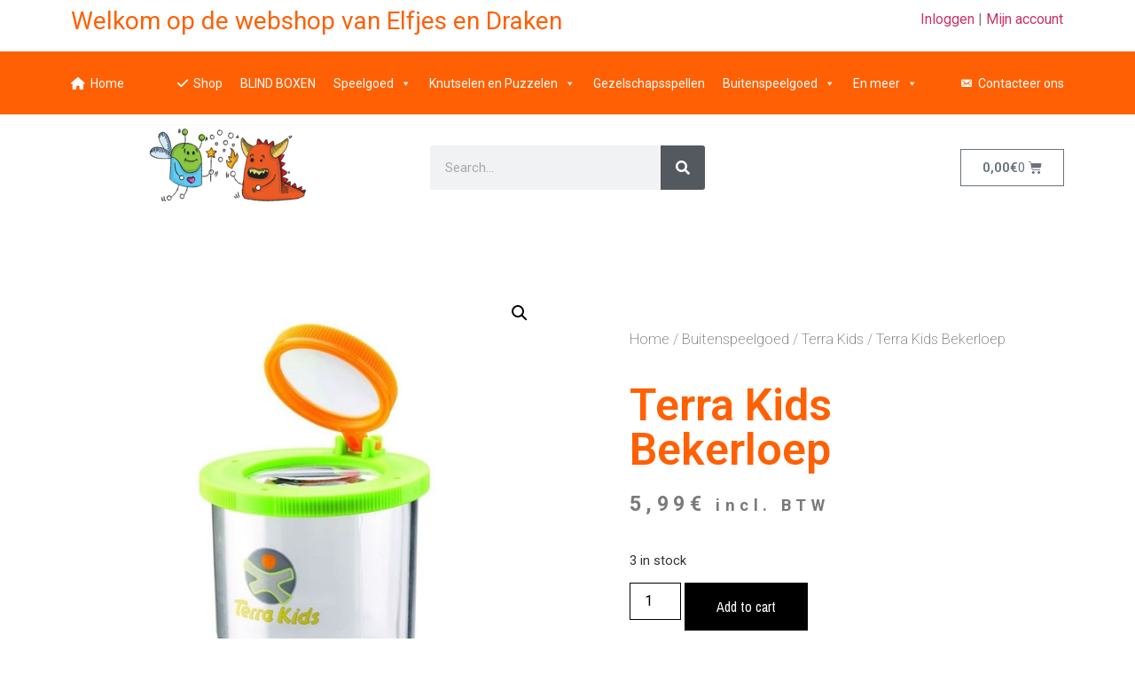

--- FILE ---
content_type: text/html; charset=UTF-8
request_url: https://elfjesendraken.be/product/bekerloep/
body_size: 23928
content:
<!DOCTYPE html>
<html lang="nl-NL">
<head>
	<meta charset="UTF-8">
		<title>Terra Kids Bekerloep &#8211; Elfjes en Draken</title>
<meta name='robots' content='max-image-preview:large' />
	<style>img:is([sizes="auto" i], [sizes^="auto," i]) { contain-intrinsic-size: 3000px 1500px }</style>
	<link rel='stylesheet' id='wp-block-library-css' href='https://elfjesendraken.be/wp-includes/css/dist/block-library/style.min.css?ver=6.7.2' media='all' />
<style id='global-styles-inline-css'>
:root{--wp--preset--aspect-ratio--square: 1;--wp--preset--aspect-ratio--4-3: 4/3;--wp--preset--aspect-ratio--3-4: 3/4;--wp--preset--aspect-ratio--3-2: 3/2;--wp--preset--aspect-ratio--2-3: 2/3;--wp--preset--aspect-ratio--16-9: 16/9;--wp--preset--aspect-ratio--9-16: 9/16;--wp--preset--color--black: #000000;--wp--preset--color--cyan-bluish-gray: #abb8c3;--wp--preset--color--white: #ffffff;--wp--preset--color--pale-pink: #f78da7;--wp--preset--color--vivid-red: #cf2e2e;--wp--preset--color--luminous-vivid-orange: #ff6900;--wp--preset--color--luminous-vivid-amber: #fcb900;--wp--preset--color--light-green-cyan: #7bdcb5;--wp--preset--color--vivid-green-cyan: #00d084;--wp--preset--color--pale-cyan-blue: #8ed1fc;--wp--preset--color--vivid-cyan-blue: #0693e3;--wp--preset--color--vivid-purple: #9b51e0;--wp--preset--gradient--vivid-cyan-blue-to-vivid-purple: linear-gradient(135deg,rgba(6,147,227,1) 0%,rgb(155,81,224) 100%);--wp--preset--gradient--light-green-cyan-to-vivid-green-cyan: linear-gradient(135deg,rgb(122,220,180) 0%,rgb(0,208,130) 100%);--wp--preset--gradient--luminous-vivid-amber-to-luminous-vivid-orange: linear-gradient(135deg,rgba(252,185,0,1) 0%,rgba(255,105,0,1) 100%);--wp--preset--gradient--luminous-vivid-orange-to-vivid-red: linear-gradient(135deg,rgba(255,105,0,1) 0%,rgb(207,46,46) 100%);--wp--preset--gradient--very-light-gray-to-cyan-bluish-gray: linear-gradient(135deg,rgb(238,238,238) 0%,rgb(169,184,195) 100%);--wp--preset--gradient--cool-to-warm-spectrum: linear-gradient(135deg,rgb(74,234,220) 0%,rgb(151,120,209) 20%,rgb(207,42,186) 40%,rgb(238,44,130) 60%,rgb(251,105,98) 80%,rgb(254,248,76) 100%);--wp--preset--gradient--blush-light-purple: linear-gradient(135deg,rgb(255,206,236) 0%,rgb(152,150,240) 100%);--wp--preset--gradient--blush-bordeaux: linear-gradient(135deg,rgb(254,205,165) 0%,rgb(254,45,45) 50%,rgb(107,0,62) 100%);--wp--preset--gradient--luminous-dusk: linear-gradient(135deg,rgb(255,203,112) 0%,rgb(199,81,192) 50%,rgb(65,88,208) 100%);--wp--preset--gradient--pale-ocean: linear-gradient(135deg,rgb(255,245,203) 0%,rgb(182,227,212) 50%,rgb(51,167,181) 100%);--wp--preset--gradient--electric-grass: linear-gradient(135deg,rgb(202,248,128) 0%,rgb(113,206,126) 100%);--wp--preset--gradient--midnight: linear-gradient(135deg,rgb(2,3,129) 0%,rgb(40,116,252) 100%);--wp--preset--font-size--small: 13px;--wp--preset--font-size--medium: 20px;--wp--preset--font-size--large: 36px;--wp--preset--font-size--x-large: 42px;--wp--preset--spacing--20: 0.44rem;--wp--preset--spacing--30: 0.67rem;--wp--preset--spacing--40: 1rem;--wp--preset--spacing--50: 1.5rem;--wp--preset--spacing--60: 2.25rem;--wp--preset--spacing--70: 3.38rem;--wp--preset--spacing--80: 5.06rem;--wp--preset--shadow--natural: 6px 6px 9px rgba(0, 0, 0, 0.2);--wp--preset--shadow--deep: 12px 12px 50px rgba(0, 0, 0, 0.4);--wp--preset--shadow--sharp: 6px 6px 0px rgba(0, 0, 0, 0.2);--wp--preset--shadow--outlined: 6px 6px 0px -3px rgba(255, 255, 255, 1), 6px 6px rgba(0, 0, 0, 1);--wp--preset--shadow--crisp: 6px 6px 0px rgba(0, 0, 0, 1);}:root { --wp--style--global--content-size: 800px;--wp--style--global--wide-size: 1200px; }:where(body) { margin: 0; }.wp-site-blocks > .alignleft { float: left; margin-right: 2em; }.wp-site-blocks > .alignright { float: right; margin-left: 2em; }.wp-site-blocks > .aligncenter { justify-content: center; margin-left: auto; margin-right: auto; }:where(.wp-site-blocks) > * { margin-block-start: 24px; margin-block-end: 0; }:where(.wp-site-blocks) > :first-child { margin-block-start: 0; }:where(.wp-site-blocks) > :last-child { margin-block-end: 0; }:root { --wp--style--block-gap: 24px; }:root :where(.is-layout-flow) > :first-child{margin-block-start: 0;}:root :where(.is-layout-flow) > :last-child{margin-block-end: 0;}:root :where(.is-layout-flow) > *{margin-block-start: 24px;margin-block-end: 0;}:root :where(.is-layout-constrained) > :first-child{margin-block-start: 0;}:root :where(.is-layout-constrained) > :last-child{margin-block-end: 0;}:root :where(.is-layout-constrained) > *{margin-block-start: 24px;margin-block-end: 0;}:root :where(.is-layout-flex){gap: 24px;}:root :where(.is-layout-grid){gap: 24px;}.is-layout-flow > .alignleft{float: left;margin-inline-start: 0;margin-inline-end: 2em;}.is-layout-flow > .alignright{float: right;margin-inline-start: 2em;margin-inline-end: 0;}.is-layout-flow > .aligncenter{margin-left: auto !important;margin-right: auto !important;}.is-layout-constrained > .alignleft{float: left;margin-inline-start: 0;margin-inline-end: 2em;}.is-layout-constrained > .alignright{float: right;margin-inline-start: 2em;margin-inline-end: 0;}.is-layout-constrained > .aligncenter{margin-left: auto !important;margin-right: auto !important;}.is-layout-constrained > :where(:not(.alignleft):not(.alignright):not(.alignfull)){max-width: var(--wp--style--global--content-size);margin-left: auto !important;margin-right: auto !important;}.is-layout-constrained > .alignwide{max-width: var(--wp--style--global--wide-size);}body .is-layout-flex{display: flex;}.is-layout-flex{flex-wrap: wrap;align-items: center;}.is-layout-flex > :is(*, div){margin: 0;}body .is-layout-grid{display: grid;}.is-layout-grid > :is(*, div){margin: 0;}body{padding-top: 0px;padding-right: 0px;padding-bottom: 0px;padding-left: 0px;}a:where(:not(.wp-element-button)){text-decoration: underline;}:root :where(.wp-element-button, .wp-block-button__link){background-color: #32373c;border-width: 0;color: #fff;font-family: inherit;font-size: inherit;line-height: inherit;padding: calc(0.667em + 2px) calc(1.333em + 2px);text-decoration: none;}.has-black-color{color: var(--wp--preset--color--black) !important;}.has-cyan-bluish-gray-color{color: var(--wp--preset--color--cyan-bluish-gray) !important;}.has-white-color{color: var(--wp--preset--color--white) !important;}.has-pale-pink-color{color: var(--wp--preset--color--pale-pink) !important;}.has-vivid-red-color{color: var(--wp--preset--color--vivid-red) !important;}.has-luminous-vivid-orange-color{color: var(--wp--preset--color--luminous-vivid-orange) !important;}.has-luminous-vivid-amber-color{color: var(--wp--preset--color--luminous-vivid-amber) !important;}.has-light-green-cyan-color{color: var(--wp--preset--color--light-green-cyan) !important;}.has-vivid-green-cyan-color{color: var(--wp--preset--color--vivid-green-cyan) !important;}.has-pale-cyan-blue-color{color: var(--wp--preset--color--pale-cyan-blue) !important;}.has-vivid-cyan-blue-color{color: var(--wp--preset--color--vivid-cyan-blue) !important;}.has-vivid-purple-color{color: var(--wp--preset--color--vivid-purple) !important;}.has-black-background-color{background-color: var(--wp--preset--color--black) !important;}.has-cyan-bluish-gray-background-color{background-color: var(--wp--preset--color--cyan-bluish-gray) !important;}.has-white-background-color{background-color: var(--wp--preset--color--white) !important;}.has-pale-pink-background-color{background-color: var(--wp--preset--color--pale-pink) !important;}.has-vivid-red-background-color{background-color: var(--wp--preset--color--vivid-red) !important;}.has-luminous-vivid-orange-background-color{background-color: var(--wp--preset--color--luminous-vivid-orange) !important;}.has-luminous-vivid-amber-background-color{background-color: var(--wp--preset--color--luminous-vivid-amber) !important;}.has-light-green-cyan-background-color{background-color: var(--wp--preset--color--light-green-cyan) !important;}.has-vivid-green-cyan-background-color{background-color: var(--wp--preset--color--vivid-green-cyan) !important;}.has-pale-cyan-blue-background-color{background-color: var(--wp--preset--color--pale-cyan-blue) !important;}.has-vivid-cyan-blue-background-color{background-color: var(--wp--preset--color--vivid-cyan-blue) !important;}.has-vivid-purple-background-color{background-color: var(--wp--preset--color--vivid-purple) !important;}.has-black-border-color{border-color: var(--wp--preset--color--black) !important;}.has-cyan-bluish-gray-border-color{border-color: var(--wp--preset--color--cyan-bluish-gray) !important;}.has-white-border-color{border-color: var(--wp--preset--color--white) !important;}.has-pale-pink-border-color{border-color: var(--wp--preset--color--pale-pink) !important;}.has-vivid-red-border-color{border-color: var(--wp--preset--color--vivid-red) !important;}.has-luminous-vivid-orange-border-color{border-color: var(--wp--preset--color--luminous-vivid-orange) !important;}.has-luminous-vivid-amber-border-color{border-color: var(--wp--preset--color--luminous-vivid-amber) !important;}.has-light-green-cyan-border-color{border-color: var(--wp--preset--color--light-green-cyan) !important;}.has-vivid-green-cyan-border-color{border-color: var(--wp--preset--color--vivid-green-cyan) !important;}.has-pale-cyan-blue-border-color{border-color: var(--wp--preset--color--pale-cyan-blue) !important;}.has-vivid-cyan-blue-border-color{border-color: var(--wp--preset--color--vivid-cyan-blue) !important;}.has-vivid-purple-border-color{border-color: var(--wp--preset--color--vivid-purple) !important;}.has-vivid-cyan-blue-to-vivid-purple-gradient-background{background: var(--wp--preset--gradient--vivid-cyan-blue-to-vivid-purple) !important;}.has-light-green-cyan-to-vivid-green-cyan-gradient-background{background: var(--wp--preset--gradient--light-green-cyan-to-vivid-green-cyan) !important;}.has-luminous-vivid-amber-to-luminous-vivid-orange-gradient-background{background: var(--wp--preset--gradient--luminous-vivid-amber-to-luminous-vivid-orange) !important;}.has-luminous-vivid-orange-to-vivid-red-gradient-background{background: var(--wp--preset--gradient--luminous-vivid-orange-to-vivid-red) !important;}.has-very-light-gray-to-cyan-bluish-gray-gradient-background{background: var(--wp--preset--gradient--very-light-gray-to-cyan-bluish-gray) !important;}.has-cool-to-warm-spectrum-gradient-background{background: var(--wp--preset--gradient--cool-to-warm-spectrum) !important;}.has-blush-light-purple-gradient-background{background: var(--wp--preset--gradient--blush-light-purple) !important;}.has-blush-bordeaux-gradient-background{background: var(--wp--preset--gradient--blush-bordeaux) !important;}.has-luminous-dusk-gradient-background{background: var(--wp--preset--gradient--luminous-dusk) !important;}.has-pale-ocean-gradient-background{background: var(--wp--preset--gradient--pale-ocean) !important;}.has-electric-grass-gradient-background{background: var(--wp--preset--gradient--electric-grass) !important;}.has-midnight-gradient-background{background: var(--wp--preset--gradient--midnight) !important;}.has-small-font-size{font-size: var(--wp--preset--font-size--small) !important;}.has-medium-font-size{font-size: var(--wp--preset--font-size--medium) !important;}.has-large-font-size{font-size: var(--wp--preset--font-size--large) !important;}.has-x-large-font-size{font-size: var(--wp--preset--font-size--x-large) !important;}
:root :where(.wp-block-pullquote){font-size: 1.5em;line-height: 1.6;}
</style>
<link rel='stylesheet' id='pb_animate-css' href='https://elfjesendraken.be/wp-content/plugins/ays-popup-box/public/css/animate.css?ver=5.1.8' media='all' />
<link rel='stylesheet' id='woocommerce-wishlists-css' href='https://elfjesendraken.be/wp-content/plugins/woocommerce-wishlists/assets/css/woocommerce-wishlists.css?ver=6.7.2' media='all' />
<link rel='stylesheet' id='photoswipe-css' href='https://elfjesendraken.be/wp-content/plugins/woocommerce/assets/css/photoswipe/photoswipe.min.css?ver=8.5.1' media='all' />
<link rel='stylesheet' id='photoswipe-default-skin-css' href='https://elfjesendraken.be/wp-content/plugins/woocommerce/assets/css/photoswipe/default-skin/default-skin.min.css?ver=8.5.1' media='all' />
<link rel='stylesheet' id='woocommerce-layout-css' href='https://elfjesendraken.be/wp-content/plugins/woocommerce/assets/css/woocommerce-layout.css?ver=8.5.1' media='all' />
<link rel='stylesheet' id='woocommerce-smallscreen-css' href='https://elfjesendraken.be/wp-content/plugins/woocommerce/assets/css/woocommerce-smallscreen.css?ver=8.5.1' media='only screen and (max-width: 768px)' />
<link rel='stylesheet' id='woocommerce-general-css' href='https://elfjesendraken.be/wp-content/plugins/woocommerce/assets/css/woocommerce.css?ver=8.5.1' media='all' />
<style id='woocommerce-inline-inline-css'>
.woocommerce form .form-row .required { visibility: visible; }
</style>
<link rel='stylesheet' id='megamenu-css' href='https://elfjesendraken.be/wp-content/uploads/maxmegamenu/style.css?ver=3f061a' media='all' />
<link rel='stylesheet' id='dashicons-css' href='https://elfjesendraken.be/wp-includes/css/dashicons.min.css?ver=6.7.2' media='all' />
<link rel='stylesheet' id='megamenu-genericons-css' href='https://elfjesendraken.be/wp-content/plugins/megamenu-pro/icons/genericons/genericons/genericons.css?ver=2.3.1.1' media='all' />
<link rel='stylesheet' id='megamenu-fontawesome-css' href='https://elfjesendraken.be/wp-content/plugins/megamenu-pro/icons/fontawesome/css/font-awesome.min.css?ver=2.3.1.1' media='all' />
<link rel='stylesheet' id='megamenu-fontawesome5-css' href='https://elfjesendraken.be/wp-content/plugins/megamenu-pro/icons/fontawesome5/css/all.min.css?ver=2.3.1.1' media='all' />
<link rel='stylesheet' id='megamenu-fontawesome6-css' href='https://elfjesendraken.be/wp-content/plugins/megamenu-pro/icons/fontawesome6/css/all.min.css?ver=2.3.1.1' media='all' />
<link rel='stylesheet' id='hello-elementor-css' href='https://elfjesendraken.be/wp-content/themes/hello-elementor/style.min.css?ver=3.3.0' media='all' />
<link rel='stylesheet' id='hello-elementor-theme-style-css' href='https://elfjesendraken.be/wp-content/themes/hello-elementor/theme.min.css?ver=3.3.0' media='all' />
<link rel='stylesheet' id='hello-elementor-header-footer-css' href='https://elfjesendraken.be/wp-content/themes/hello-elementor/header-footer.min.css?ver=3.3.0' media='all' />
<link rel='stylesheet' id='elementor-frontend-css' href='https://elfjesendraken.be/wp-content/plugins/elementor/assets/css/frontend.min.css?ver=3.27.6' media='all' />
<link rel='stylesheet' id='widget-heading-css' href='https://elfjesendraken.be/wp-content/plugins/elementor/assets/css/widget-heading.min.css?ver=3.27.6' media='all' />
<link rel='stylesheet' id='widget-text-editor-css' href='https://elfjesendraken.be/wp-content/plugins/elementor/assets/css/widget-text-editor.min.css?ver=3.27.6' media='all' />
<link rel='stylesheet' id='e-animation-bounceInDown-css' href='https://elfjesendraken.be/wp-content/plugins/elementor/assets/lib/animations/styles/bounceInDown.min.css?ver=3.27.6' media='all' />
<link rel='stylesheet' id='swiper-css' href='https://elfjesendraken.be/wp-content/plugins/elementor/assets/lib/swiper/v8/css/swiper.min.css?ver=8.4.5' media='all' />
<link rel='stylesheet' id='e-swiper-css' href='https://elfjesendraken.be/wp-content/plugins/elementor/assets/css/conditionals/e-swiper.min.css?ver=3.27.6' media='all' />
<link rel='stylesheet' id='widget-image-css' href='https://elfjesendraken.be/wp-content/plugins/elementor/assets/css/widget-image.min.css?ver=3.27.6' media='all' />
<link rel='stylesheet' id='widget-search-form-css' href='https://elfjesendraken.be/wp-content/plugins/elementor-pro/assets/css/widget-search-form.min.css?ver=3.27.4' media='all' />
<link rel='stylesheet' id='elementor-icons-shared-0-css' href='https://elfjesendraken.be/wp-content/plugins/elementor/assets/lib/font-awesome/css/fontawesome.min.css?ver=5.15.3' media='all' />
<link rel='stylesheet' id='elementor-icons-fa-solid-css' href='https://elfjesendraken.be/wp-content/plugins/elementor/assets/lib/font-awesome/css/solid.min.css?ver=5.15.3' media='all' />
<link rel='stylesheet' id='widget-woocommerce-menu-cart-css' href='https://elfjesendraken.be/wp-content/plugins/elementor-pro/assets/css/widget-woocommerce-menu-cart.min.css?ver=3.27.4' media='all' />
<link rel='stylesheet' id='widget-woocommerce-product-images-css' href='https://elfjesendraken.be/wp-content/plugins/elementor-pro/assets/css/widget-woocommerce-product-images.min.css?ver=3.27.4' media='all' />
<link rel='stylesheet' id='widget-woocommerce-product-rating-css' href='https://elfjesendraken.be/wp-content/plugins/elementor-pro/assets/css/widget-woocommerce-product-rating.min.css?ver=3.27.4' media='all' />
<link rel='stylesheet' id='widget-woocommerce-product-price-css' href='https://elfjesendraken.be/wp-content/plugins/elementor-pro/assets/css/widget-woocommerce-product-price.min.css?ver=3.27.4' media='all' />
<link rel='stylesheet' id='widget-woocommerce-product-add-to-cart-css' href='https://elfjesendraken.be/wp-content/plugins/elementor-pro/assets/css/widget-woocommerce-product-add-to-cart.min.css?ver=3.27.4' media='all' />
<link rel='stylesheet' id='widget-woocommerce-product-meta-css' href='https://elfjesendraken.be/wp-content/plugins/elementor-pro/assets/css/widget-woocommerce-product-meta.min.css?ver=3.27.4' media='all' />
<link rel='stylesheet' id='widget-woocommerce-product-data-tabs-css' href='https://elfjesendraken.be/wp-content/plugins/elementor-pro/assets/css/widget-woocommerce-product-data-tabs.min.css?ver=3.27.4' media='all' />
<link rel='stylesheet' id='widget-divider-css' href='https://elfjesendraken.be/wp-content/plugins/elementor/assets/css/widget-divider.min.css?ver=3.27.6' media='all' />
<link rel='stylesheet' id='widget-woocommerce-products-css' href='https://elfjesendraken.be/wp-content/plugins/elementor-pro/assets/css/widget-woocommerce-products.min.css?ver=3.27.4' media='all' />
<link rel='stylesheet' id='widget-social-icons-css' href='https://elfjesendraken.be/wp-content/plugins/elementor/assets/css/widget-social-icons.min.css?ver=3.27.6' media='all' />
<link rel='stylesheet' id='e-apple-webkit-css' href='https://elfjesendraken.be/wp-content/plugins/elementor/assets/css/conditionals/apple-webkit.min.css?ver=3.27.6' media='all' />
<link rel='stylesheet' id='elementor-icons-css' href='https://elfjesendraken.be/wp-content/plugins/elementor/assets/lib/eicons/css/elementor-icons.min.css?ver=5.35.0' media='all' />
<link rel='stylesheet' id='elementor-post-93204-css' href='https://elfjesendraken.be/wp-content/uploads/elementor/css/post-93204.css?ver=1740733535' media='all' />
<link rel='stylesheet' id='elementor-post-93438-css' href='https://elfjesendraken.be/wp-content/uploads/elementor/css/post-93438.css?ver=1740733570' media='all' />
<link rel='stylesheet' id='jet-woo-builder-css' href='https://elfjesendraken.be/wp-content/plugins/jet-woo-builder/assets/css/frontend.css?ver=2.1.18' media='all' />
<style id='jet-woo-builder-inline-css'>
@font-face {
				font-family: "WooCommerce";
				font-weight: normal;
				font-style: normal;
				src: url("https://elfjesendraken.be/wp-content/plugins/woocommerce/assets/fonts/WooCommerce.eot");
				src: url("https://elfjesendraken.be/wp-content/plugins/woocommerce/assets/fonts/WooCommerce.eot?#iefix") format("embedded-opentype"),
					 url("https://elfjesendraken.be/wp-content/plugins/woocommerce/assets/fonts/WooCommerce.woff") format("woff"),
					 url("https://elfjesendraken.be/wp-content/plugins/woocommerce/assets/fonts/WooCommerce.ttf") format("truetype"),
					 url("https://elfjesendraken.be/wp-content/plugins/woocommerce/assets/fonts/WooCommerce.svg#WooCommerce") format("svg");
			}
</style>
<link rel='stylesheet' id='google-fonts-1-css' href='https://fonts.googleapis.com/css?family=Roboto%3A100%2C100italic%2C200%2C200italic%2C300%2C300italic%2C400%2C400italic%2C500%2C500italic%2C600%2C600italic%2C700%2C700italic%2C800%2C800italic%2C900%2C900italic%7CRoboto+Slab%3A100%2C100italic%2C200%2C200italic%2C300%2C300italic%2C400%2C400italic%2C500%2C500italic%2C600%2C600italic%2C700%2C700italic%2C800%2C800italic%2C900%2C900italic%7CArchivo+Narrow%3A100%2C100italic%2C200%2C200italic%2C300%2C300italic%2C400%2C400italic%2C500%2C500italic%2C600%2C600italic%2C700%2C700italic%2C800%2C800italic%2C900%2C900italic%7CMerriweather%3A100%2C100italic%2C200%2C200italic%2C300%2C300italic%2C400%2C400italic%2C500%2C500italic%2C600%2C600italic%2C700%2C700italic%2C800%2C800italic%2C900%2C900italic&#038;display=auto&#038;ver=6.7.2' media='all' />
<link rel='stylesheet' id='elementor-icons-fa-brands-css' href='https://elfjesendraken.be/wp-content/plugins/elementor/assets/lib/font-awesome/css/brands.min.css?ver=5.15.3' media='all' />
<link rel="preconnect" href="https://fonts.gstatic.com/" crossorigin><script src="https://elfjesendraken.be/wp-includes/js/jquery/jquery.min.js?ver=3.7.1" id="jquery-core-js"></script>
<script src="https://elfjesendraken.be/wp-includes/js/jquery/jquery-migrate.min.js?ver=3.4.1" id="jquery-migrate-js"></script>
<script id="ays-pb-js-extra">
var pbLocalizeObj = {"ajax":"https:\/\/elfjesendraken.be\/wp-admin\/admin-ajax.php","seconds":"seconds","thisWillClose":"This will close in","icons":{"close_icon":"<svg class=\"ays_pb_material_close_icon\" xmlns=\"https:\/\/www.w3.org\/2000\/svg\" height=\"36px\" viewBox=\"0 0 24 24\" width=\"36px\" fill=\"#000000\" alt=\"Pop-up Close\"><path d=\"M0 0h24v24H0z\" fill=\"none\"\/><path d=\"M19 6.41L17.59 5 12 10.59 6.41 5 5 6.41 10.59 12 5 17.59 6.41 19 12 13.41 17.59 19 19 17.59 13.41 12z\"\/><\/svg>","close_circle_icon":"<svg class=\"ays_pb_material_close_circle_icon\" xmlns=\"https:\/\/www.w3.org\/2000\/svg\" height=\"24\" viewBox=\"0 0 24 24\" width=\"36\" alt=\"Pop-up Close\"><path d=\"M0 0h24v24H0z\" fill=\"none\"\/><path d=\"M12 2C6.47 2 2 6.47 2 12s4.47 10 10 10 10-4.47 10-10S17.53 2 12 2zm5 13.59L15.59 17 12 13.41 8.41 17 7 15.59 10.59 12 7 8.41 8.41 7 12 10.59 15.59 7 17 8.41 13.41 12 17 15.59z\"\/><\/svg>","volume_up_icon":"<svg class=\"ays_pb_fa_volume\" xmlns=\"https:\/\/www.w3.org\/2000\/svg\" height=\"24\" viewBox=\"0 0 24 24\" width=\"36\"><path d=\"M0 0h24v24H0z\" fill=\"none\"\/><path d=\"M3 9v6h4l5 5V4L7 9H3zm13.5 3c0-1.77-1.02-3.29-2.5-4.03v8.05c1.48-.73 2.5-2.25 2.5-4.02zM14 3.23v2.06c2.89.86 5 3.54 5 6.71s-2.11 5.85-5 6.71v2.06c4.01-.91 7-4.49 7-8.77s-2.99-7.86-7-8.77z\"\/><\/svg>","volume_mute_icon":"<svg xmlns=\"https:\/\/www.w3.org\/2000\/svg\" height=\"24\" viewBox=\"0 0 24 24\" width=\"24\"><path d=\"M0 0h24v24H0z\" fill=\"none\"\/><path d=\"M7 9v6h4l5 5V4l-5 5H7z\"\/><\/svg>"}};
</script>
<script src="https://elfjesendraken.be/wp-content/plugins/ays-popup-box/public/js/ays-pb-public.js?ver=5.1.8" id="ays-pb-js"></script>
<script id="woocommerce-wishlists-js-extra">
var wishlist_params = {"root_url":"https:\/\/elfjesendraken.be","current_url":"\/product\/bekerloep\/","are_you_sure":"Are you sure?"};
</script>
<script src="https://elfjesendraken.be/wp-content/plugins/woocommerce-wishlists/assets/js/woocommerce-wishlists.js?ver=6.7.2" id="woocommerce-wishlists-js"></script>
<script src="https://elfjesendraken.be/wp-content/plugins/woocommerce-wishlists/assets/js/bootstrap-modal.js?ver=6.7.2" id="bootstrap-modal-js"></script>
<script src="https://elfjesendraken.be/wp-content/plugins/woocommerce/assets/js/jquery-blockui/jquery.blockUI.min.js?ver=2.7.0-wc.8.5.1" id="jquery-blockui-js" defer data-wp-strategy="defer"></script>
<script id="wc-add-to-cart-js-extra">
var wc_add_to_cart_params = {"ajax_url":"\/wp-admin\/admin-ajax.php","wc_ajax_url":"\/?wc-ajax=%%endpoint%%","i18n_view_cart":"View cart","cart_url":"https:\/\/elfjesendraken.be\/winkelmand\/","is_cart":"","cart_redirect_after_add":"no"};
</script>
<script src="https://elfjesendraken.be/wp-content/plugins/woocommerce/assets/js/frontend/add-to-cart.min.js?ver=8.5.1" id="wc-add-to-cart-js" defer data-wp-strategy="defer"></script>
<script src="https://elfjesendraken.be/wp-content/plugins/woocommerce/assets/js/zoom/jquery.zoom.min.js?ver=1.7.21-wc.8.5.1" id="zoom-js" defer data-wp-strategy="defer"></script>
<script src="https://elfjesendraken.be/wp-content/plugins/woocommerce/assets/js/flexslider/jquery.flexslider.min.js?ver=2.7.2-wc.8.5.1" id="flexslider-js" defer data-wp-strategy="defer"></script>
<script src="https://elfjesendraken.be/wp-content/plugins/woocommerce/assets/js/photoswipe/photoswipe.min.js?ver=4.1.1-wc.8.5.1" id="photoswipe-js" defer data-wp-strategy="defer"></script>
<script src="https://elfjesendraken.be/wp-content/plugins/woocommerce/assets/js/photoswipe/photoswipe-ui-default.min.js?ver=4.1.1-wc.8.5.1" id="photoswipe-ui-default-js" defer data-wp-strategy="defer"></script>
<script id="wc-single-product-js-extra">
var wc_single_product_params = {"i18n_required_rating_text":"Please select a rating","review_rating_required":"yes","flexslider":{"rtl":false,"animation":"slide","smoothHeight":true,"directionNav":false,"controlNav":"thumbnails","slideshow":false,"animationSpeed":500,"animationLoop":false,"allowOneSlide":false},"zoom_enabled":"1","zoom_options":[],"photoswipe_enabled":"1","photoswipe_options":{"shareEl":false,"closeOnScroll":false,"history":false,"hideAnimationDuration":0,"showAnimationDuration":0},"flexslider_enabled":"1"};
</script>
<script src="https://elfjesendraken.be/wp-content/plugins/woocommerce/assets/js/frontend/single-product.min.js?ver=8.5.1" id="wc-single-product-js" defer data-wp-strategy="defer"></script>
<script src="https://elfjesendraken.be/wp-content/plugins/woocommerce/assets/js/js-cookie/js.cookie.min.js?ver=2.1.4-wc.8.5.1" id="js-cookie-js" defer data-wp-strategy="defer"></script>
<script id="woocommerce-js-extra">
var woocommerce_params = {"ajax_url":"\/wp-admin\/admin-ajax.php","wc_ajax_url":"\/?wc-ajax=%%endpoint%%"};
</script>
<script src="https://elfjesendraken.be/wp-content/plugins/woocommerce/assets/js/frontend/woocommerce.min.js?ver=8.5.1" id="woocommerce-js" defer data-wp-strategy="defer"></script>
<link rel="https://api.w.org/" href="https://elfjesendraken.be/wp-json/" /><link rel="alternate" title="JSON" type="application/json" href="https://elfjesendraken.be/wp-json/wp/v2/product/184563" /><meta name="generator" content="WordPress 6.7.2" />
<meta name="generator" content="WooCommerce 8.5.1" />
<link rel="canonical" href="https://elfjesendraken.be/product/bekerloep/" />
<link rel='shortlink' href='https://elfjesendraken.be/?p=184563' />
<link rel="alternate" title="oEmbed (JSON)" type="application/json+oembed" href="https://elfjesendraken.be/wp-json/oembed/1.0/embed?url=https%3A%2F%2Felfjesendraken.be%2Fproduct%2Fbekerloep%2F" />
<link rel="alternate" title="oEmbed (XML)" type="text/xml+oembed" href="https://elfjesendraken.be/wp-json/oembed/1.0/embed?url=https%3A%2F%2Felfjesendraken.be%2Fproduct%2Fbekerloep%2F&#038;format=xml" />
	<noscript><style>.woocommerce-product-gallery{ opacity: 1 !important; }</style></noscript>
	<meta name="generator" content="Elementor 3.27.6; features: additional_custom_breakpoints; settings: css_print_method-external, google_font-enabled, font_display-auto">
			<script  type="text/javascript">
				!function(f,b,e,v,n,t,s){if(f.fbq)return;n=f.fbq=function(){n.callMethod?
					n.callMethod.apply(n,arguments):n.queue.push(arguments)};if(!f._fbq)f._fbq=n;
					n.push=n;n.loaded=!0;n.version='2.0';n.queue=[];t=b.createElement(e);t.async=!0;
					t.src=v;s=b.getElementsByTagName(e)[0];s.parentNode.insertBefore(t,s)}(window,
					document,'script','https://connect.facebook.net/en_US/fbevents.js');
			</script>
			<!-- WooCommerce Facebook Integration Begin -->
			<script  type="text/javascript">

				fbq('init', '833276430984933', {}, {
    "agent": "woocommerce-8.5.1-3.1.9"
});

				fbq( 'track', 'PageView', {
    "source": "woocommerce",
    "version": "8.5.1",
    "pluginVersion": "3.1.9"
} );

				document.addEventListener( 'DOMContentLoaded', function() {
					jQuery && jQuery( function( $ ) {
						// Insert placeholder for events injected when a product is added to the cart through AJAX.
						$( document.body ).append( '<div class=\"wc-facebook-pixel-event-placeholder\"></div>' );
					} );
				}, false );

			</script>
			<!-- WooCommerce Facebook Integration End -->
						<style>
				.e-con.e-parent:nth-of-type(n+4):not(.e-lazyloaded):not(.e-no-lazyload),
				.e-con.e-parent:nth-of-type(n+4):not(.e-lazyloaded):not(.e-no-lazyload) * {
					background-image: none !important;
				}
				@media screen and (max-height: 1024px) {
					.e-con.e-parent:nth-of-type(n+3):not(.e-lazyloaded):not(.e-no-lazyload),
					.e-con.e-parent:nth-of-type(n+3):not(.e-lazyloaded):not(.e-no-lazyload) * {
						background-image: none !important;
					}
				}
				@media screen and (max-height: 640px) {
					.e-con.e-parent:nth-of-type(n+2):not(.e-lazyloaded):not(.e-no-lazyload),
					.e-con.e-parent:nth-of-type(n+2):not(.e-lazyloaded):not(.e-no-lazyload) * {
						background-image: none !important;
					}
				}
			</style>
			<link rel="icon" href="https://elfjesendraken.be/wp-content/uploads/2020/12/cropped-elfjesendraken_web-1-1-32x32.png" sizes="32x32" />
<link rel="icon" href="https://elfjesendraken.be/wp-content/uploads/2020/12/cropped-elfjesendraken_web-1-1-192x192.png" sizes="192x192" />
<link rel="apple-touch-icon" href="https://elfjesendraken.be/wp-content/uploads/2020/12/cropped-elfjesendraken_web-1-1-180x180.png" />
<meta name="msapplication-TileImage" content="https://elfjesendraken.be/wp-content/uploads/2020/12/cropped-elfjesendraken_web-1-1-270x270.png" />
<style type="text/css">/** Mega Menu CSS: fs **/</style>
	<meta name="viewport" content="width=device-width, initial-scale=1.0, viewport-fit=cover" /></head>
<body class="product-template-default single single-product postid-184563 wp-custom-logo wp-embed-responsive theme-hello-elementor woocommerce woocommerce-page woocommerce-no-js mega-menu-menu-1 theme-default elementor-default elementor-template-canvas elementor-kit-93204 elementor-page-93438">
	<div class="woocommerce-notices-wrapper"></div>		<div data-elementor-type="product" data-elementor-id="93438" class="elementor elementor-93438 elementor-location-single post-184563 product type-product status-publish has-post-thumbnail product_cat-buitenspeelgoed product_cat-terra-kids product_tag-bekerloep product_tag-bekijken product_tag-haba product_tag-insect product_tag-insecten product_tag-ontdekkers product_tag-terrakids first instock taxable shipping-taxable purchasable product-type-simple product" data-elementor-post-type="elementor_library">
					<section class="elementor-section elementor-top-section elementor-element elementor-element-5c9a6d5d elementor-section-boxed elementor-section-height-default elementor-section-height-default" data-id="5c9a6d5d" data-element_type="section">
						<div class="elementor-container elementor-column-gap-default">
					<div class="elementor-column elementor-col-50 elementor-top-column elementor-element elementor-element-6a939b01" data-id="6a939b01" data-element_type="column">
			<div class="elementor-widget-wrap elementor-element-populated">
						<div class="elementor-element elementor-element-aee3ef5 elementor-widget elementor-widget-global elementor-global-93680 elementor-widget-heading" data-id="aee3ef5" data-element_type="widget" data-widget_type="heading.default">
				<div class="elementor-widget-container">
					<h2 class="elementor-heading-title elementor-size-default">Welkom op de webshop van Elfjes en Draken</h2>				</div>
				</div>
					</div>
		</div>
				<div class="elementor-column elementor-col-50 elementor-top-column elementor-element elementor-element-6a7a98b5" data-id="6a7a98b5" data-element_type="column">
			<div class="elementor-widget-wrap elementor-element-populated">
						<div class="elementor-element elementor-element-60357b3d elementor-widget elementor-widget-global elementor-global-93270 elementor-widget-text-editor" data-id="60357b3d" data-element_type="widget" data-widget_type="text-editor.default">
				<div class="elementor-widget-container">
									<p><a href="/mijn-account/">Inloggen</a> | <a href="/mijn-account/">Mijn account</a></p>								</div>
				</div>
					</div>
		</div>
					</div>
		</section>
				<section class="elementor-section elementor-top-section elementor-element elementor-element-66e22cf5 elementor-section-boxed elementor-section-height-default elementor-section-height-default" data-id="66e22cf5" data-element_type="section" data-settings="{&quot;background_background&quot;:&quot;classic&quot;}">
						<div class="elementor-container elementor-column-gap-no">
					<div class="elementor-column elementor-col-100 elementor-top-column elementor-element elementor-element-6ddccdc7" data-id="6ddccdc7" data-element_type="column">
			<div class="elementor-widget-wrap elementor-element-populated">
						<div class="elementor-element elementor-element-79765bd elementor-invisible elementor-widget elementor-widget-global elementor-global-93460 elementor-widget-wp-widget-maxmegamenu" data-id="79765bd" data-element_type="widget" data-settings="{&quot;_animation&quot;:&quot;bounceInDown&quot;}" data-widget_type="wp-widget-maxmegamenu.default">
				<div class="elementor-widget-container">
					<div id="mega-menu-wrap-menu-1" class="mega-menu-wrap"><div class="mega-menu-toggle"><div class="mega-toggle-blocks-left"></div><div class="mega-toggle-blocks-center"></div><div class="mega-toggle-blocks-right"><div class='mega-toggle-block mega-menu-toggle-animated-block mega-toggle-block-0' id='mega-toggle-block-0'><button aria-label="Toggle Menu" class="mega-toggle-animated mega-toggle-animated-slider" type="button" aria-expanded="false">
                  <span class="mega-toggle-animated-box">
                    <span class="mega-toggle-animated-inner"></span>
                  </span>
                </button></div></div></div><ul id="mega-menu-menu-1" class="mega-menu max-mega-menu mega-menu-horizontal mega-no-js" data-event="hover_intent" data-effect="fade_up" data-effect-speed="200" data-effect-mobile="disabled" data-effect-speed-mobile="0" data-mobile-force-width="false" data-second-click="go" data-document-click="collapse" data-vertical-behaviour="standard" data-breakpoint="768" data-unbind="true" data-mobile-state="collapse_all" data-hover-intent-timeout="300" data-hover-intent-interval="100"><li class='mega-menu-item mega-menu-item-type-post_type mega-menu-item-object-page mega-menu-item-home mega-align-bottom-left mega-menu-flyout mega-has-icon mega-icon-left mega-menu-item-93693' id='mega-menu-item-93693'><a class="fa-home mega-menu-link" href="https://elfjesendraken.be/" tabindex="0">Home</a></li><li class='mega-menu-item mega-menu-item-type-custom mega-menu-item-object-custom mega-align-bottom-left mega-menu-flyout mega-has-icon mega-icon-left mega-menu-item-93719' id='mega-menu-item-93719'><a class="fa-check mega-menu-link" href="/winkel" tabindex="0">Shop</a></li><li class='mega-menu-item mega-menu-item-type-taxonomy mega-menu-item-object-product_cat mega-align-bottom-left mega-menu-flyout mega-menu-item-209473' id='mega-menu-item-209473'><a class="mega-menu-link" href="https://elfjesendraken.be/product-categorie/blind-boxen/" tabindex="0">BLIND BOXEN</a></li><li class='mega-menu-item mega-menu-item-type-custom mega-menu-item-object-custom mega-menu-item-has-children mega-menu-megamenu mega-align-bottom-left mega-menu-grid mega-menu-item-93337' id='mega-menu-item-93337'><a class="mega-menu-link" href="#" aria-haspopup="true" aria-expanded="false" tabindex="0">Speelgoed<span class="mega-indicator"></span></a>
<ul class="mega-sub-menu">
<li class='mega-menu-item mega-menu-item-type-taxonomy mega-menu-item-object-product_cat mega-menu-item-93570' id='mega-menu-item-93570'><a class="mega-menu-link" href="https://elfjesendraken.be/product-categorie/van-baby-tot-kleuterspeelgoed/">Van baby- tot kleuterspeelgoed</a></li><li class='mega-menu-row' id='mega-menu-93337-0'>
	<ul class="mega-sub-menu">
<li class='mega-menu-column mega-menu-columns-3-of-12' id='mega-menu-93337-0-0'>
		<ul class="mega-sub-menu">
<li class='mega-menu-item mega-menu-item-type-taxonomy mega-menu-item-object-product_cat mega-menu-item-209478' id='mega-menu-item-209478'><a class="mega-menu-link" href="https://elfjesendraken.be/product-categorie/rc-speelgoed/">RC Speelgoed</a></li><li class='mega-menu-item mega-menu-item-type-taxonomy mega-menu-item-object-product_cat mega-menu-item-93366' id='mega-menu-item-93366'><a class="mega-menu-link" href="https://elfjesendraken.be/product-categorie/de-zachtste-knuffels/">De zachtste knuffels</a></li><li class='mega-menu-item mega-menu-item-type-taxonomy mega-menu-item-object-product_cat mega-menu-item-93371' id='mega-menu-item-93371'><a class="mega-menu-link" href="https://elfjesendraken.be/product-categorie/interactief-speelgoed/">Interactief speelgoed</a></li><li class='mega-menu-item mega-menu-item-type-taxonomy mega-menu-item-object-product_cat mega-menu-item-93369' id='mega-menu-item-93369'><a class="mega-menu-link" href="https://elfjesendraken.be/product-categorie/handpoppen/">Handpoppen</a></li><li class='mega-menu-item mega-menu-item-type-taxonomy mega-menu-item-object-product_cat mega-menu-item-93557' id='mega-menu-item-93557'><a class="mega-menu-link" href="https://elfjesendraken.be/product-categorie/poppenpoppenhuizen/">Poppen/poppenhuizen</a></li><li class='mega-menu-item mega-menu-item-type-taxonomy mega-menu-item-object-product_cat mega-menu-item-210089' id='mega-menu-item-210089'><a class="mega-menu-link" href="https://elfjesendraken.be/product-categorie/blind-boxen/">BLIND BOXEN</a></li>		</ul>
</li><li class='mega-menu-column mega-menu-columns-3-of-12' id='mega-menu-93337-0-1'>
		<ul class="mega-sub-menu">
<li class='mega-menu-item mega-menu-item-type-taxonomy mega-menu-item-object-product_cat mega-menu-item-93347' id='mega-menu-item-93347'><a class="mega-menu-link" href="https://elfjesendraken.be/product-categorie/circusmateriaal/">Circus- en goochelmateriaal</a></li><li class='mega-menu-item mega-menu-item-type-taxonomy mega-menu-item-object-product_cat mega-menu-item-93569' id='mega-menu-item-93569'><a class="mega-menu-link" href="https://elfjesendraken.be/product-categorie/techniek-en-wetenschap/">Techniek en wetenschap</a></li><li class='mega-menu-item mega-menu-item-type-taxonomy mega-menu-item-object-product_cat mega-menu-item-93348' id='mega-menu-item-93348'><a class="mega-menu-link" href="https://elfjesendraken.be/product-categorie/constructiespeelgoed/">Constructiespeelgoed</a></li><li class='mega-menu-item mega-menu-item-type-taxonomy mega-menu-item-object-product_cat mega-menu-item-93558' id='mega-menu-item-93558'><a class="mega-menu-link" href="https://elfjesendraken.be/product-categorie/rollend-plezier/">Rollend plezier</a></li>		</ul>
</li><li class='mega-menu-column mega-menu-columns-3-of-12' id='mega-menu-93337-0-2'>
		<ul class="mega-sub-menu">
<li class='mega-menu-item mega-menu-item-type-taxonomy mega-menu-item-object-product_cat mega-menu-item-190597' id='mega-menu-item-190597'><a class="mega-menu-link" href="https://elfjesendraken.be/product-categorie/topmodel/">TOPModel</a></li><li class='mega-menu-item mega-menu-item-type-taxonomy mega-menu-item-object-product_cat mega-menu-item-93544' id='mega-menu-item-93544'><a class="mega-menu-link" href="https://elfjesendraken.be/product-categorie/mini-wereld/">Mini wereld</a></li><li class='mega-menu-item mega-menu-item-type-taxonomy mega-menu-item-object-product_cat mega-menu-item-93565' id='mega-menu-item-93565'><a class="mega-menu-link" href="https://elfjesendraken.be/product-categorie/sylvanian-families/">Sylvanian families</a></li><li class='mega-menu-item mega-menu-item-type-taxonomy mega-menu-item-object-product_cat mega-menu-item-191308' id='mega-menu-item-191308'><a class="mega-menu-link" href="https://elfjesendraken.be/product-categorie/dinowereld/">Dinowereld</a></li>		</ul>
</li><li class='mega-menu-column mega-menu-columns-3-of-12' id='mega-menu-93337-0-3'>
		<ul class="mega-sub-menu">
<li class='mega-menu-item mega-menu-item-type-taxonomy mega-menu-item-object-product_cat mega-menu-item-93376' id='mega-menu-item-93376'><a class="mega-menu-link" href="https://elfjesendraken.be/product-categorie/koken-winkelen-en-rollenspellen/">Koken, Winkelen en Rollenspellen</a></li><li class='mega-menu-item mega-menu-item-type-taxonomy mega-menu-item-object-product_cat mega-menu-item-93591' id='mega-menu-item-93591'><a class="mega-menu-link" href="https://elfjesendraken.be/product-categorie/beauty-en-kinderaccessoires/">Beauty en Verzorging</a></li><li class='mega-menu-item mega-menu-item-type-taxonomy mega-menu-item-object-product_cat mega-menu-item-93379' id='mega-menu-item-93379'><a class="mega-menu-link" href="https://elfjesendraken.be/product-categorie/leuke-hebbedingen/">Leuke hebbedingen</a></li><li class='mega-menu-item mega-menu-item-type-taxonomy mega-menu-item-object-product_cat mega-menu-item-93583' id='mega-menu-item-93583'><a class="mega-menu-link" href="https://elfjesendraken.be/product-categorie/pokemon/">Pokémon</a></li>		</ul>
</li>	</ul>
</li></ul>
</li><li class='mega-menu-item mega-menu-item-type-custom mega-menu-item-object-custom mega-menu-item-has-children mega-menu-megamenu mega-align-bottom-left mega-menu-grid mega-menu-item-93607' id='mega-menu-item-93607'><a class="mega-menu-link" href="#" aria-haspopup="true" aria-expanded="false" tabindex="0">Knutselen en Puzzelen<span class="mega-indicator"></span></a>
<ul class="mega-sub-menu">
<li class='mega-menu-row' id='mega-menu-93607-0'>
	<ul class="mega-sub-menu">
<li class='mega-menu-column mega-menu-columns-3-of-12' id='mega-menu-93607-0-0'>
		<ul class="mega-sub-menu">
<li class='mega-menu-item mega-menu-item-type-taxonomy mega-menu-item-object-product_cat mega-menu-item-93611' id='mega-menu-item-93611'><a class="mega-menu-link" href="https://elfjesendraken.be/product-categorie/knutselplezier/knutseldozen/">Knutseldozen</a></li><li class='mega-menu-item mega-menu-item-type-taxonomy mega-menu-item-object-product_cat mega-menu-item-93615' id='mega-menu-item-93615'><a class="mega-menu-link" href="https://elfjesendraken.be/product-categorie/knutselplezier/knutselmateriaal/">Knutselmateriaal</a></li><li class='mega-menu-item mega-menu-item-type-taxonomy mega-menu-item-object-product_cat mega-menu-item-93610' id='mega-menu-item-93610'><a class="mega-menu-link" href="https://elfjesendraken.be/product-categorie/knutselplezier/juwelen-maken/">Juwelen maken</a></li>		</ul>
</li><li class='mega-menu-column mega-menu-columns-3-of-12' id='mega-menu-93607-0-1'>
		<ul class="mega-sub-menu">
<li class='mega-menu-item mega-menu-item-type-taxonomy mega-menu-item-object-product_cat mega-menu-item-93632' id='mega-menu-item-93632'><a class="mega-menu-link" href="https://elfjesendraken.be/product-categorie/puzzels-en-breinbrekers/puzzels/">Puzzels</a></li><li class='mega-menu-item mega-menu-item-type-taxonomy mega-menu-item-object-product_cat mega-menu-item-93618' id='mega-menu-item-93618'><a class="mega-menu-link" href="https://elfjesendraken.be/product-categorie/puzzels-en-breinbrekers/blokpuzzels/">Blokpuzzels</a></li>		</ul>
</li><li class='mega-menu-column mega-menu-columns-3-of-12' id='mega-menu-93607-0-2'>
		<ul class="mega-sub-menu">
<li class='mega-menu-item mega-menu-item-type-taxonomy mega-menu-item-object-product_cat mega-menu-item-93616' id='mega-menu-item-93616'><a class="mega-menu-link" href="https://elfjesendraken.be/product-categorie/knutselplezier/magneetspeldozen/">Magneetspeldozen</a></li><li class='mega-menu-item mega-menu-item-type-taxonomy mega-menu-item-object-product_cat mega-menu-item-93619' id='mega-menu-item-93619'><a class="mega-menu-link" href="https://elfjesendraken.be/product-categorie/puzzels-en-breinbrekers/breinbrekers/">Breinbrekers</a></li>		</ul>
</li><li class='mega-menu-column mega-menu-columns-3-of-12' id='mega-menu-93607-0-3'></li>	</ul>
</li><li class='mega-menu-row' id='mega-menu-93607-999'>
	<ul class="mega-sub-menu">
<li class='mega-menu-column mega-menu-columns-3-of-12' id='mega-menu-93607-999-0'>
		<ul class="mega-sub-menu">
<li class='mega-menu-item mega-menu-item-type-taxonomy mega-menu-item-object-product_cat mega-menu-item-209914' id='mega-menu-item-209914'><a class="mega-menu-link" href="https://elfjesendraken.be/product-categorie/creatief-sensorisch-speelgoed/">Creatief Sensorisch Speelgoed</a></li><li class='mega-menu-item mega-menu-item-type-taxonomy mega-menu-item-object-product_cat mega-menu-item-209895' id='mega-menu-item-209895'><a class="mega-menu-link" href="https://elfjesendraken.be/product-categorie/puzzels-en-breinbrekers/mozaiekpuzzels-creatieve-puzzels/">Mozaïekpuzzels / Creatieve puzzels</a></li><li class='mega-menu-item mega-menu-item-type-taxonomy mega-menu-item-object-product_cat mega-menu-item-209130' id='mega-menu-item-209130'><a class="mega-menu-link" href="https://elfjesendraken.be/product-categorie/knutselplezier/kleurzoekenstickerboeken/">Kleur-, zoek-, en stickerboeken</a></li>		</ul>
</li>	</ul>
</li></ul>
</li><li class='mega-menu-item mega-menu-item-type-taxonomy mega-menu-item-object-product_cat mega-align-bottom-left mega-menu-flyout mega-menu-item-93351' id='mega-menu-item-93351'><a class="mega-menu-link" href="https://elfjesendraken.be/product-categorie/gezelschapsspellen/" tabindex="0">Gezelschapsspellen</a></li><li class='mega-menu-item mega-menu-item-type-custom mega-menu-item-object-custom mega-menu-item-has-children mega-menu-megamenu mega-align-bottom-left mega-menu-grid mega-menu-item-93341' id='mega-menu-item-93341'><a class="mega-menu-link" href="#" aria-haspopup="true" aria-expanded="false" tabindex="0">Buitenspeelgoed<span class="mega-indicator"></span></a>
<ul class="mega-sub-menu">
<li class='mega-menu-row' id='mega-menu-93341-0'>
	<ul class="mega-sub-menu">
<li class='mega-menu-column mega-menu-columns-3-of-12' id='mega-menu-93341-0-0'>
		<ul class="mega-sub-menu">
<li class='mega-menu-item mega-menu-item-type-taxonomy mega-menu-item-object-product_cat mega-menu-item-187434' id='mega-menu-item-187434'><a class="mega-menu-link" href="https://elfjesendraken.be/product-categorie/buitenspeelgoed/fietsen-en-rijden/">Fietsen en rijden</a></li>		</ul>
</li><li class='mega-menu-column mega-menu-columns-3-of-12' id='mega-menu-93341-0-1'>
		<ul class="mega-sub-menu">
<li class='mega-menu-item mega-menu-item-type-taxonomy mega-menu-item-object-product_cat mega-menu-item-188542' id='mega-menu-item-188542'><a class="mega-menu-link" href="https://elfjesendraken.be/product-categorie/buitenspeelgoed/waterpret/">Waterpret</a></li>		</ul>
</li><li class='mega-menu-column mega-menu-columns-3-of-12' id='mega-menu-93341-0-2'>
		<ul class="mega-sub-menu">
<li class='mega-menu-item mega-menu-item-type-taxonomy mega-menu-item-object-product_cat mega-menu-item-187439' id='mega-menu-item-187439'><a class="mega-menu-link" href="https://elfjesendraken.be/product-categorie/buitenspeelgoed/buitenspelletjes-en-speelgoed/">Buitenspelletjes en speelgoed</a></li><li class='mega-menu-item mega-menu-item-type-taxonomy mega-menu-item-object-product_cat mega-menu-item-131727' id='mega-menu-item-131727'><a class="mega-menu-link" href="https://elfjesendraken.be/product-categorie/buitenspeelgoed/sport-en-recreatie/">Sporten</a></li>		</ul>
</li><li class='mega-menu-column mega-menu-columns-3-of-12' id='mega-menu-93341-0-3'>
		<ul class="mega-sub-menu">
<li class='mega-menu-item mega-menu-item-type-taxonomy mega-menu-item-object-product_cat mega-current-product-ancestor mega-current-menu-parent mega-current-product-parent mega-menu-item-131729' id='mega-menu-item-131729'><a class="mega-menu-link" href="https://elfjesendraken.be/product-categorie/buitenspeelgoed/terra-kids/">Terra Kids</a></li><li class='mega-menu-item mega-menu-item-type-taxonomy mega-menu-item-object-product_cat mega-menu-item-131721' id='mega-menu-item-131721'><a class="mega-menu-link" href="https://elfjesendraken.be/product-categorie/buitenspeelgoed/paraplus/">Paraplu's</a></li>		</ul>
</li>	</ul>
</li><li class='mega-menu-row' id='mega-menu-93341-2'>
	<ul class="mega-sub-menu">
<li class='mega-menu-column mega-menu-columns-3-of-12' id='mega-menu-93341-2-0'></li>	</ul>
</li><li class='mega-menu-row' id='mega-menu-93341-3'>
	<ul class="mega-sub-menu">
<li class='mega-menu-column mega-menu-columns-3-of-12' id='mega-menu-93341-3-0'></li>	</ul>
</li></ul>
</li><li class='mega-menu-item mega-menu-item-type-custom mega-menu-item-object-custom mega-menu-item-has-children mega-menu-megamenu mega-align-bottom-left mega-menu-grid mega-menu-item-93342' id='mega-menu-item-93342'><a class="mega-menu-link" href="#" aria-haspopup="true" aria-expanded="false" tabindex="0">En meer<span class="mega-indicator"></span></a>
<ul class="mega-sub-menu">
<li class='mega-menu-item mega-menu-item-type-taxonomy mega-menu-item-object-product_cat mega-menu-item-131744' id='mega-menu-item-131744'><a class="mega-menu-link" href="https://elfjesendraken.be/product-categorie/houten-letters/">Houten Letters</a></li><li class='mega-menu-row' id='mega-menu-93342-0'>
	<ul class="mega-sub-menu">
<li class='mega-menu-column mega-menu-columns-3-of-12' id='mega-menu-93342-0-0'>
		<ul class="mega-sub-menu">
<li class='mega-menu-item mega-menu-item-type-taxonomy mega-menu-item-object-product_cat mega-menu-item-131700' id='mega-menu-item-131700'><a class="mega-menu-link" href="https://elfjesendraken.be/product-categorie/brood-en-bewaardozen/">Brood- en bewaardozen</a></li><li class='mega-menu-item mega-menu-item-type-taxonomy mega-menu-item-object-product_cat mega-menu-item-93601' id='mega-menu-item-93601'><a class="mega-menu-link" href="https://elfjesendraken.be/product-categorie/verkleedplezier/">Verkleedplezier</a></li><li class='mega-menu-item mega-menu-item-type-taxonomy mega-menu-item-object-product_cat mega-menu-item-131701' id='mega-menu-item-131701'><a class="mega-menu-link" href="https://elfjesendraken.be/product-categorie/drinkbussen/">Drinkbussen</a></li><li class='mega-menu-item mega-menu-item-type-taxonomy mega-menu-item-object-product_cat mega-menu-item-131702' id='mega-menu-item-131702'><a class="mega-menu-link" href="https://elfjesendraken.be/product-categorie/school-en-bureaumateriaal/">School en bureaumateriaal</a></li><li class='mega-menu-item mega-menu-item-type-taxonomy mega-menu-item-object-product_cat mega-menu-item-209319' id='mega-menu-item-209319'><a class="mega-menu-link" href="https://elfjesendraken.be/product-categorie/horloges/">Horloges</a></li><li class='mega-menu-item mega-menu-item-type-taxonomy mega-menu-item-object-product_cat mega-menu-item-131706' id='mega-menu-item-131706'><a class="mega-menu-link" href="https://elfjesendraken.be/product-categorie/zichtbaar-naar-school/">Zichtbaar naar school</a></li><li class='mega-menu-item mega-menu-item-type-taxonomy mega-menu-item-object-product_cat mega-menu-item-209111' id='mega-menu-item-209111'><a class="mega-menu-link" href="https://elfjesendraken.be/product-categorie/boeken/">Boeken</a></li><li class='mega-menu-item mega-menu-item-type-taxonomy mega-menu-item-object-product_cat mega-menu-item-209249' id='mega-menu-item-209249'><a class="mega-menu-link" href="https://elfjesendraken.be/product-categorie/geen-categorie/spaarpotten/">Spaarpotten</a></li><li class='mega-menu-item mega-menu-item-type-taxonomy mega-menu-item-object-product_cat mega-menu-item-209292' id='mega-menu-item-209292'><a class="mega-menu-link" href="https://elfjesendraken.be/product-categorie/geen-categorie/tandendoosjes/">Tandendoosjes</a></li><li class='mega-menu-item mega-menu-item-type-taxonomy mega-menu-item-object-product_cat mega-menu-item-209511' id='mega-menu-item-209511'><a class="mega-menu-link" href="https://elfjesendraken.be/product-categorie/koopjes/">Koopjes</a></li>		</ul>
</li><li class='mega-menu-column mega-menu-columns-3-of-12' id='mega-menu-93342-0-1'></li><li class='mega-menu-column mega-menu-columns-3-of-12' id='mega-menu-93342-0-2'></li><li class='mega-menu-column mega-menu-columns-3-of-12' id='mega-menu-93342-0-3'>
		<ul class="mega-sub-menu">
<li class='mega-menu-item mega-menu-item-type-taxonomy mega-menu-item-object-product_cat mega-menu-item-131738' id='mega-menu-item-131738'><a class="mega-menu-link" href="https://elfjesendraken.be/product-categorie/themas/">Thema's</a></li>		</ul>
</li>	</ul>
</li></ul>
</li><li class='mega-menu-item mega-menu-item-type-post_type mega-menu-item-object-page mega-align-bottom-left mega-menu-flyout mega-has-icon mega-icon-left mega-item-align-right mega-menu-item-93691' id='mega-menu-item-93691'><a class="dashicons-email-alt mega-menu-link" href="https://elfjesendraken.be/contact/" tabindex="0">Contacteer ons</a></li></ul></div>				</div>
				</div>
					</div>
		</div>
					</div>
		</section>
				<section class="elementor-section elementor-top-section elementor-element elementor-element-64881a0 elementor-section-boxed elementor-section-height-default elementor-section-height-default" data-id="64881a0" data-element_type="section">
						<div class="elementor-container elementor-column-gap-default">
					<div class="elementor-column elementor-col-33 elementor-top-column elementor-element elementor-element-8b47b85" data-id="8b47b85" data-element_type="column">
			<div class="elementor-widget-wrap elementor-element-populated">
						<div class="elementor-element elementor-element-677db947 elementor-widget elementor-widget-image" data-id="677db947" data-element_type="widget" data-widget_type="image.default">
				<div class="elementor-widget-container">
																<a href="/">
							<img src="https://elfjesendraken.be/wp-content/uploads/elementor/thumbs/cropped-elfjesendraken_web-1-1-1-q15di4qbvxx6is8zivxyt2es1ear6ze18dr4v7st6y.png" title="cropped-elfjesendraken_web-1-1-1.png" alt="cropped-elfjesendraken_web-1-1-1.png" loading="lazy" />								</a>
															</div>
				</div>
					</div>
		</div>
				<div class="elementor-column elementor-col-33 elementor-top-column elementor-element elementor-element-3d7712b8" data-id="3d7712b8" data-element_type="column">
			<div class="elementor-widget-wrap elementor-element-populated">
						<div class="elementor-element elementor-element-2ce8593a elementor-search-form--skin-classic elementor-search-form--button-type-icon elementor-search-form--icon-search elementor-widget elementor-widget-search-form" data-id="2ce8593a" data-element_type="widget" data-settings="{&quot;skin&quot;:&quot;classic&quot;}" data-widget_type="search-form.default">
				<div class="elementor-widget-container">
							<search role="search">
			<form class="elementor-search-form" action="https://elfjesendraken.be" method="get">
												<div class="elementor-search-form__container">
					<label class="elementor-screen-only" for="elementor-search-form-2ce8593a">Zoeken</label>

					
					<input id="elementor-search-form-2ce8593a" placeholder="Search..." class="elementor-search-form__input" type="search" name="s" value="">
					
											<button class="elementor-search-form__submit" type="submit" aria-label="Zoeken">
															<i aria-hidden="true" class="fas fa-search"></i>													</button>
					
									</div>
			</form>
		</search>
						</div>
				</div>
					</div>
		</div>
				<div class="elementor-column elementor-col-33 elementor-top-column elementor-element elementor-element-191e041d" data-id="191e041d" data-element_type="column">
			<div class="elementor-widget-wrap elementor-element-populated">
						<div class="elementor-element elementor-element-6c18f8a9 toggle-icon--cart-solid elementor-menu-cart--items-indicator-plain elementor-menu-cart--show-subtotal-yes elementor-menu-cart--cart-type-side-cart elementor-menu-cart--show-remove-button-yes elementor-widget elementor-widget-woocommerce-menu-cart" data-id="6c18f8a9" data-element_type="widget" data-settings="{&quot;cart_type&quot;:&quot;side-cart&quot;,&quot;open_cart&quot;:&quot;click&quot;,&quot;automatically_open_cart&quot;:&quot;no&quot;}" data-widget_type="woocommerce-menu-cart.default">
				<div class="elementor-widget-container">
							<div class="elementor-menu-cart__wrapper">
							<div class="elementor-menu-cart__toggle_wrapper">
					<div class="elementor-menu-cart__container elementor-lightbox" aria-hidden="true">
						<div class="elementor-menu-cart__main" aria-hidden="true">
									<div class="elementor-menu-cart__close-button">
					</div>
									<div class="widget_shopping_cart_content">
															</div>
						</div>
					</div>
							<div class="elementor-menu-cart__toggle elementor-button-wrapper">
			<a id="elementor-menu-cart__toggle_button" href="#" class="elementor-menu-cart__toggle_button elementor-button elementor-size-sm" aria-expanded="false">
				<span class="elementor-button-text"><span class="woocommerce-Price-amount amount"><bdi>0,00<span class="woocommerce-Price-currencySymbol">&euro;</span></bdi></span></span>
				<span class="elementor-button-icon">
					<span class="elementor-button-icon-qty" data-counter="0">0</span>
					<i class="eicon-cart-solid"></i>					<span class="elementor-screen-only">Winkelwagen</span>
				</span>
			</a>
		</div>
						</div>
					</div> <!-- close elementor-menu-cart__wrapper -->
						</div>
				</div>
					</div>
		</div>
					</div>
		</section>
				<section class="elementor-section elementor-top-section elementor-element elementor-element-6bc60366 elementor-section-boxed elementor-section-height-default elementor-section-height-default" data-id="6bc60366" data-element_type="section">
						<div class="elementor-container elementor-column-gap-wide">
					<div class="elementor-column elementor-col-50 elementor-top-column elementor-element elementor-element-6525213c" data-id="6525213c" data-element_type="column" data-settings="{&quot;background_background&quot;:&quot;classic&quot;}">
			<div class="elementor-widget-wrap elementor-element-populated">
						<div class="elementor-element elementor-element-7e099e06 yes elementor-widget elementor-widget-woocommerce-product-images" data-id="7e099e06" data-element_type="widget" data-widget_type="woocommerce-product-images.default">
				<div class="elementor-widget-container">
					<div class="woocommerce-product-gallery woocommerce-product-gallery--with-images woocommerce-product-gallery--columns-4 images" data-columns="4" style="opacity: 0; transition: opacity .25s ease-in-out;">
	<div class="woocommerce-product-gallery__wrapper">
		<div data-thumb="https://elfjesendraken.be/wp-content/uploads/img_old_site/5241-100x100.jpg" data-thumb-alt="" class="woocommerce-product-gallery__image"><a href="https://elfjesendraken.be/wp-content/uploads/img_old_site/5241.jpg"><img width="600" height="600" src="https://elfjesendraken.be/wp-content/uploads/img_old_site/5241.jpg" class="wp-post-image" alt="" title="5241.jpg" data-caption="" data-src="https://elfjesendraken.be/wp-content/uploads/img_old_site/5241.jpg" data-large_image="https://elfjesendraken.be/wp-content/uploads/img_old_site/5241.jpg" data-large_image_width="600" data-large_image_height="600" decoding="async" srcset="https://elfjesendraken.be/wp-content/uploads/img_old_site/5241.jpg 600w, https://elfjesendraken.be/wp-content/uploads/img_old_site/5241-300x300.jpg 300w, https://elfjesendraken.be/wp-content/uploads/img_old_site/5241-100x100.jpg 100w, https://elfjesendraken.be/wp-content/uploads/img_old_site/5241-150x150.jpg 150w" sizes="(max-width: 600px) 100vw, 600px" /></a></div><div data-thumb="https://elfjesendraken.be/wp-content/uploads/img_old_site/5241-100x100.jpg" data-thumb-alt="" class="woocommerce-product-gallery__image"><a href="https://elfjesendraken.be/wp-content/uploads/img_old_site/5241.jpg"><img width="600" height="600" src="https://elfjesendraken.be/wp-content/uploads/img_old_site/5241.jpg" class="" alt="" title="5241.jpg" data-caption="" data-src="https://elfjesendraken.be/wp-content/uploads/img_old_site/5241.jpg" data-large_image="https://elfjesendraken.be/wp-content/uploads/img_old_site/5241.jpg" data-large_image_width="600" data-large_image_height="600" decoding="async" srcset="https://elfjesendraken.be/wp-content/uploads/img_old_site/5241.jpg 600w, https://elfjesendraken.be/wp-content/uploads/img_old_site/5241-300x300.jpg 300w, https://elfjesendraken.be/wp-content/uploads/img_old_site/5241-100x100.jpg 100w, https://elfjesendraken.be/wp-content/uploads/img_old_site/5241-150x150.jpg 150w" sizes="(max-width: 600px) 100vw, 600px" /></a></div>	</div>
</div>
				</div>
				</div>
					</div>
		</div>
				<div class="elementor-column elementor-col-50 elementor-top-column elementor-element elementor-element-67524050" data-id="67524050" data-element_type="column">
			<div class="elementor-widget-wrap elementor-element-populated">
						<div class="elementor-element elementor-element-18eb1b52 elementor-widget elementor-widget-woocommerce-breadcrumb" data-id="18eb1b52" data-element_type="widget" data-widget_type="woocommerce-breadcrumb.default">
				<div class="elementor-widget-container">
					<nav class="woocommerce-breadcrumb" aria-label="Breadcrumb"><a href="https://elfjesendraken.be">Home</a>&nbsp;&#47;&nbsp;<a href="https://elfjesendraken.be/product-categorie/buitenspeelgoed/">Buitenspeelgoed</a>&nbsp;&#47;&nbsp;<a href="https://elfjesendraken.be/product-categorie/buitenspeelgoed/terra-kids/">Terra Kids</a>&nbsp;&#47;&nbsp;Terra Kids Bekerloep</nav>				</div>
				</div>
				<div class="elementor-element elementor-element-6c21ad06 elementor-widget elementor-widget-woocommerce-product-title elementor-page-title elementor-widget-heading" data-id="6c21ad06" data-element_type="widget" data-widget_type="woocommerce-product-title.default">
				<div class="elementor-widget-container">
					<h1 class="product_title entry-title elementor-heading-title elementor-size-default">Terra Kids Bekerloep</h1>				</div>
				</div>
				<div class="elementor-element elementor-element-4e395099 elementor-product-price-block-yes elementor-widget elementor-widget-woocommerce-product-price" data-id="4e395099" data-element_type="widget" data-widget_type="woocommerce-product-price.default">
				<div class="elementor-widget-container">
					<p class="price"><span class="woocommerce-Price-amount amount"><bdi>5,99<span class="woocommerce-Price-currencySymbol">&euro;</span></bdi></span> <small class="woocommerce-price-suffix">incl. BTW</small></p>
				</div>
				</div>
				<div class="elementor-element elementor-element-42664dde e-add-to-cart--show-quantity-yes elementor-widget elementor-widget-woocommerce-product-add-to-cart" data-id="42664dde" data-element_type="widget" data-widget_type="woocommerce-product-add-to-cart.default">
				<div class="elementor-widget-container">
					
		<div class="elementor-add-to-cart elementor-product-simple">
			<p class="stock in-stock">3 in stock</p>

	
	<form class="cart" action="https://elfjesendraken.be/product/bekerloep/" method="post" enctype='multipart/form-data'>
		
		<div class="quantity">
		<label class="screen-reader-text" for="quantity_69722f5198bc9">Terra Kids Bekerloep quantity</label>
	<input
		type="number"
				id="quantity_69722f5198bc9"
		class="input-text qty text"
		name="quantity"
		value="1"
		aria-label="Product quantity"
		size="4"
		min="1"
		max="3"
					step="1"
			placeholder=""
			inputmode="numeric"
			autocomplete="off"
			/>
	</div>

		<button type="submit" name="add-to-cart" value="184563" class="single_add_to_cart_button button alt">Add to cart</button>

			</form>

	
		</div>

						</div>
				</div>
					</div>
		</div>
					</div>
		</section>
				<section class="elementor-section elementor-top-section elementor-element elementor-element-1835aac elementor-reverse-mobile elementor-section-boxed elementor-section-height-default elementor-section-height-default" data-id="1835aac" data-element_type="section">
						<div class="elementor-container elementor-column-gap-wide">
					<div class="elementor-column elementor-col-100 elementor-top-column elementor-element elementor-element-0ea34c3" data-id="0ea34c3" data-element_type="column">
			<div class="elementor-widget-wrap elementor-element-populated">
						<section class="elementor-section elementor-inner-section elementor-element elementor-element-181d9a2 elementor-section-content-middle elementor-section-boxed elementor-section-height-default elementor-section-height-default" data-id="181d9a2" data-element_type="section">
						<div class="elementor-container elementor-column-gap-default">
					<div class="elementor-column elementor-col-50 elementor-inner-column elementor-element elementor-element-94ae390" data-id="94ae390" data-element_type="column">
			<div class="elementor-widget-wrap elementor-element-populated">
						<div class="elementor-element elementor-element-887a8a0 elementor-widget elementor-widget-woocommerce-product-title elementor-page-title elementor-widget-heading" data-id="887a8a0" data-element_type="widget" data-widget_type="woocommerce-product-title.default">
				<div class="elementor-widget-container">
					<h1 class="product_title entry-title elementor-heading-title elementor-size-default">Terra Kids Bekerloep</h1>				</div>
				</div>
					</div>
		</div>
				<div class="elementor-column elementor-col-50 elementor-inner-column elementor-element elementor-element-289ab66" data-id="289ab66" data-element_type="column">
			<div class="elementor-widget-wrap elementor-element-populated">
						<div class="elementor-element elementor-element-91f0986 elementor-woo-meta--view-inline elementor-widget elementor-widget-woocommerce-product-meta" data-id="91f0986" data-element_type="widget" data-widget_type="woocommerce-product-meta.default">
				<div class="elementor-widget-container">
							<div class="product_meta">

			
							<span class="sku_wrapper detail-container">
					<span class="detail-label">
												SKU					</span>
					<span class="sku">
												1005241001					</span>
				</span>
			
							<span class="posted_in detail-container"><span class="detail-label">Categorieën</span> <span class="detail-content"><a href="https://elfjesendraken.be/product-categorie/buitenspeelgoed/" rel="tag">Buitenspeelgoed</a>, <a href="https://elfjesendraken.be/product-categorie/buitenspeelgoed/terra-kids/" rel="tag">Terra Kids</a></span></span>
			
							<span class="tagged_as detail-container"><span class="detail-label">Tags</span> <span class="detail-content"><a href="https://elfjesendraken.be/product-tag/bekerloep/" rel="tag">bekerloep</a>, <a href="https://elfjesendraken.be/product-tag/bekijken/" rel="tag">bekijken</a>, <a href="https://elfjesendraken.be/product-tag/haba/" rel="tag">haba</a>, <a href="https://elfjesendraken.be/product-tag/insect/" rel="tag">insect</a>, <a href="https://elfjesendraken.be/product-tag/insecten/" rel="tag">insecten</a>, <a href="https://elfjesendraken.be/product-tag/ontdekkers/" rel="tag">ontdekkers</a>, <a href="https://elfjesendraken.be/product-tag/terrakids/" rel="tag">terrakids</a></span></span>
			
			
		</div>
						</div>
				</div>
					</div>
		</div>
					</div>
		</section>
				<div class="elementor-element elementor-element-a78ef83 elementor-widget elementor-widget-woocommerce-product-data-tabs" data-id="a78ef83" data-element_type="widget" data-widget_type="woocommerce-product-data-tabs.default">
				<div class="elementor-widget-container">
					
	<div class="woocommerce-tabs wc-tabs-wrapper">
		<ul class="tabs wc-tabs" role="tablist">
							<li class="description_tab" id="tab-title-description" role="tab" aria-controls="tab-description">
					<a href="#tab-description">
						Description					</a>
				</li>
							<li class="additional_information_tab" id="tab-title-additional_information" role="tab" aria-controls="tab-additional_information">
					<a href="#tab-additional_information">
						Additional information					</a>
				</li>
							<li class="reviews_tab" id="tab-title-reviews" role="tab" aria-controls="tab-reviews">
					<a href="#tab-reviews">
						Reviews (0)					</a>
				</li>
					</ul>
					<div class="woocommerce-Tabs-panel woocommerce-Tabs-panel--description panel entry-content wc-tab" id="tab-description" role="tabpanel" aria-labelledby="tab-title-description">
				
	<h2>Description</h2>

<p>Trek de wijde wereld in op zoek naar een insect. Stop het in de bekerloep&#8230; Je kan het nu rustig en van dichtbij bekijken! Echt iets voor echt ontdekkers!</p>
<p>&nbsp;</p>
<p>&nbsp;</p>
<p>&nbsp;</p>
<p>&nbsp;</p>
<p>&nbsp;</p>
<p>&nbsp;</p>
<p>&nbsp;</p>
<p>&nbsp;</p>
<p>&nbsp;</p>
<p>&nbsp;</p>
<p>&nbsp;</p>
			</div>
					<div class="woocommerce-Tabs-panel woocommerce-Tabs-panel--additional_information panel entry-content wc-tab" id="tab-additional_information" role="tabpanel" aria-labelledby="tab-title-additional_information">
				
	<h2>Additional information</h2>

<table class="woocommerce-product-attributes shop_attributes">
			<tr class="woocommerce-product-attributes-item woocommerce-product-attributes-item--attribute_pa_producent">
			<th class="woocommerce-product-attributes-item__label">Producent</th>
			<td class="woocommerce-product-attributes-item__value"><p>Haba</p>
</td>
		</tr>
			<tr class="woocommerce-product-attributes-item woocommerce-product-attributes-item--attribute_pa_leeftijd">
			<th class="woocommerce-product-attributes-item__label">Leeftijd</th>
			<td class="woocommerce-product-attributes-item__value"><p>4-5 jaar, 6-7 jaar, 8-9 jaar, 10-11 jaar, +12 jaar</p>
</td>
		</tr>
			<tr class="woocommerce-product-attributes-item woocommerce-product-attributes-item--attribute_pa_geslacht">
			<th class="woocommerce-product-attributes-item__label">Geslacht</th>
			<td class="woocommerce-product-attributes-item__value"><p>Jongen en meisje</p>
</td>
		</tr>
	</table>
			</div>
					<div class="woocommerce-Tabs-panel woocommerce-Tabs-panel--reviews panel entry-content wc-tab" id="tab-reviews" role="tabpanel" aria-labelledby="tab-title-reviews">
				<div id="reviews" class="woocommerce-Reviews">
	<div id="comments">
		<h2 class="woocommerce-Reviews-title">
			Reviews		</h2>

					<p class="woocommerce-noreviews">There are no reviews yet.</p>
			</div>

			<div id="review_form_wrapper">
			<div id="review_form">
					<div id="respond" class="comment-respond">
		<span id="reply-title" class="comment-reply-title">Be the first to review &ldquo;Terra Kids Bekerloep&rdquo;</span><p class="must-log-in">You must be <a href="https://elfjesendraken.be/mijn-account/">logged in</a> to post a review.</p>	</div><!-- #respond -->
				</div>
		</div>
	
	<div class="clear"></div>
</div>
			</div>
		
			</div>

				</div>
				</div>
					</div>
		</div>
					</div>
		</section>
				<section class="elementor-section elementor-top-section elementor-element elementor-element-3e482d41 elementor-reverse-mobile elementor-section-boxed elementor-section-height-default elementor-section-height-default" data-id="3e482d41" data-element_type="section">
						<div class="elementor-container elementor-column-gap-wide">
					<div class="elementor-column elementor-col-100 elementor-top-column elementor-element elementor-element-45942320" data-id="45942320" data-element_type="column">
			<div class="elementor-widget-wrap elementor-element-populated">
						<div class="elementor-element elementor-element-3c0a87e elementor-widget-divider--separator-type-pattern elementor-widget-divider--no-spacing elementor-widget-divider--view-line elementor-widget elementor-widget-divider" data-id="3c0a87e" data-element_type="widget" data-widget_type="divider.default">
				<div class="elementor-widget-container">
							<div class="elementor-divider" style="--divider-pattern-url: url(&quot;data:image/svg+xml,%3Csvg xmlns=&#039;http://www.w3.org/2000/svg&#039; preserveAspectRatio=&#039;xMidYMid meet&#039; overflow=&#039;visible&#039; height=&#039;100%&#039; viewBox=&#039;0 0 120 26&#039; fill=&#039;black&#039; stroke=&#039;none&#039;%3E%3Cpolygon points=&#039;0,14.4 0,21 11.5,12.4 21.3,20 30.4,11.1 40.3,20 51,12.4 60.6,20 69.6,11.1 79.3,20 90.1,12.4 99.6,20 109.7,11.1 120,21 120,14.4 109.7,5 99.6,13 90.1,5 79.3,14.5 71,5.7 60.6,12.4 51,5 40.3,14.5 31.1,5 21.3,13 11.5,5 	&#039;/%3E%3C/svg%3E&quot;);">
			<span class="elementor-divider-separator">
						</span>
		</div>
						</div>
				</div>
				<div class="elementor-element elementor-element-7bd3d464 elementor-product-loop-item--align-center elementor-grid-5 elementor-grid-tablet-3 elementor-grid-mobile-2 elementor-products-grid elementor-wc-products show-heading-yes elementor-widget elementor-widget-woocommerce-product-related" data-id="7bd3d464" data-element_type="widget" data-widget_type="woocommerce-product-related.default">
				<div class="elementor-widget-container">
					
	<section class="related products">

					<h2>Related products</h2>
				
		<ul class="products elementor-grid columns-4">

			
					<li class="product type-product post-209036 status-publish first instock product_cat-zwembrillen product_cat-buitenspeelgoed product_cat-waterpret product_tag-anti-condens product_tag-bling2o product_tag-bloem product_tag-bloemen product_tag-budding-flowers product_tag-diamantjes product_tag-eyecatcher product_tag-fancy product_tag-flexibel product_tag-glinsters product_tag-kleurrijk product_tag-morning-magenta product_tag-ombre product_tag-roze product_tag-siliconen product_tag-uv-bescherming product_tag-zwembril has-post-thumbnail taxable shipping-taxable purchasable product-type-simple">
	<a href="https://elfjesendraken.be/product/bling2o-zwembril-budding-flowers-morning-magenta-6/" class="woocommerce-LoopProduct-link woocommerce-loop-product__link"><img width="300" height="300" src="https://elfjesendraken.be/wp-content/uploads/2025/05/001G-BUD8G-300x300.jpg" class="attachment-woocommerce_thumbnail size-woocommerce_thumbnail" alt="" decoding="async" srcset="https://elfjesendraken.be/wp-content/uploads/2025/05/001G-BUD8G-300x300.jpg 300w, https://elfjesendraken.be/wp-content/uploads/2025/05/001G-BUD8G-100x100.jpg 100w, https://elfjesendraken.be/wp-content/uploads/2025/05/001G-BUD8G-150x150.jpg 150w, https://elfjesendraken.be/wp-content/uploads/2025/05/001G-BUD8G.jpg 600w" sizes="(max-width: 300px) 100vw, 300px" /><h2 class="woocommerce-loop-product__title">Bling2o zwembril BUDDING FLOWERS &#8211; Morning Magenta (6+)</h2>
	<span class="price"><span class="woocommerce-Price-amount amount"><bdi>29,99<span class="woocommerce-Price-currencySymbol">&euro;</span></bdi></span> <small class="woocommerce-price-suffix">incl. BTW</small></span>
</a><a href="?add-to-cart=209036" data-quantity="1" class="button product_type_simple add_to_cart_button ajax_add_to_cart" data-product_id="209036" data-product_sku="001G-BUD8G" aria-label="Add to cart: &ldquo;Bling2o zwembril BUDDING FLOWERS - Morning Magenta (6+)&rdquo;" aria-describedby="" rel="nofollow">Add to cart</a></li>

			
					<li class="product type-product post-209030 status-publish instock product_cat-zwembrillen product_cat-buitenspeelgoed product_cat-waterpret product_tag-anti-condens product_tag-blauw product_tag-bling2o product_tag-cleo product_tag-cleo-bella-blue product_tag-clip-achterkant product_tag-diamantjes product_tag-eyecatcher product_tag-fancy product_tag-flexibel product_tag-glinsters product_tag-kleurrijk product_tag-siliconen product_tag-streepjes product_tag-uv-bescherming product_tag-zwembril has-post-thumbnail taxable shipping-taxable purchasable product-type-simple">
	<a href="https://elfjesendraken.be/product/bling2o-zwembril-cleo-bella-blue-3/" class="woocommerce-LoopProduct-link woocommerce-loop-product__link"><img width="300" height="300" src="https://elfjesendraken.be/wp-content/uploads/2025/05/001G-CLEO8G-300x300.jpg" class="attachment-woocommerce_thumbnail size-woocommerce_thumbnail" alt="" decoding="async" srcset="https://elfjesendraken.be/wp-content/uploads/2025/05/001G-CLEO8G-300x300.jpg 300w, https://elfjesendraken.be/wp-content/uploads/2025/05/001G-CLEO8G-100x100.jpg 100w, https://elfjesendraken.be/wp-content/uploads/2025/05/001G-CLEO8G-150x150.jpg 150w, https://elfjesendraken.be/wp-content/uploads/2025/05/001G-CLEO8G.jpg 600w" sizes="(max-width: 300px) 100vw, 300px" /><h2 class="woocommerce-loop-product__title">Bling2o zwembril CLEO &#8211; Bella Blue (3+)</h2>
	<span class="price"><span class="woocommerce-Price-amount amount"><bdi>29,99<span class="woocommerce-Price-currencySymbol">&euro;</span></bdi></span> <small class="woocommerce-price-suffix">incl. BTW</small></span>
</a><a href="?add-to-cart=209030" data-quantity="1" class="button product_type_simple add_to_cart_button ajax_add_to_cart" data-product_id="209030" data-product_sku="001G-CLEO8G" aria-label="Add to cart: &ldquo;Bling2o zwembril CLEO - Bella Blue (3+)&rdquo;" aria-describedby="" rel="nofollow">Add to cart</a></li>

			
					<li class="product type-product post-205018 status-publish instock product_cat-buitenspeelgoed product_cat-paraplus product_tag-djeco product_tag-doorzichtig product_tag-felle-kleuren product_tag-medium product_tag-natuurthema product_tag-paraplu product_tag-transparant has-post-thumbnail taxable shipping-taxable purchasable product-type-simple">
	<a href="https://elfjesendraken.be/product/paraplu-medium-natuur/" class="woocommerce-LoopProduct-link woocommerce-loop-product__link"><img width="300" height="300" src="https://elfjesendraken.be/wp-content/uploads/2024/07/DD04718-300x300.jpg" class="attachment-woocommerce_thumbnail size-woocommerce_thumbnail" alt="" decoding="async" srcset="https://elfjesendraken.be/wp-content/uploads/2024/07/DD04718-300x300.jpg 300w, https://elfjesendraken.be/wp-content/uploads/2024/07/DD04718-100x100.jpg 100w, https://elfjesendraken.be/wp-content/uploads/2024/07/DD04718-150x150.jpg 150w, https://elfjesendraken.be/wp-content/uploads/2024/07/DD04718.jpg 600w" sizes="(max-width: 300px) 100vw, 300px" /><h2 class="woocommerce-loop-product__title">Djeco &#8211; Paraplu Medium Natuur</h2>
	<span class="price"><span class="woocommerce-Price-amount amount"><bdi>9,99<span class="woocommerce-Price-currencySymbol">&euro;</span></bdi></span> <small class="woocommerce-price-suffix">incl. BTW</small></span>
</a><a href="?add-to-cart=205018" data-quantity="1" class="button product_type_simple add_to_cart_button ajax_add_to_cart" data-product_id="205018" data-product_sku="DD04718" aria-label="Add to cart: &ldquo;Djeco - Paraplu Medium Natuur&rdquo;" aria-describedby="" rel="nofollow">Add to cart</a></li>

			
					<li class="product type-product post-173665 status-publish last instock product_cat-buitenspeelgoed product_cat-buitenspelletjes-en-speelgoed product_cat-sport-en-recreatie product_tag-blauw product_tag-buiten-spelen product_tag-circus-jojo product_tag-fluiten product_tag-fluitje product_tag-gooien product_tag-invento product_tag-pijl product_tag-raket product_tag-rood product_tag-zwart has-post-thumbnail taxable shipping-taxable purchasable product-type-simple">
	<a href="https://elfjesendraken.be/product/rocket-whistler/" class="woocommerce-LoopProduct-link woocommerce-loop-product__link"><img width="300" height="300" src="https://elfjesendraken.be/wp-content/uploads/img_old_site/2654.55-300x300.jpg" class="attachment-woocommerce_thumbnail size-woocommerce_thumbnail" alt="" decoding="async" srcset="https://elfjesendraken.be/wp-content/uploads/img_old_site/2654.55-300x300.jpg 300w, https://elfjesendraken.be/wp-content/uploads/img_old_site/2654.55-100x100.jpg 100w, https://elfjesendraken.be/wp-content/uploads/img_old_site/2654.55-150x150.jpg 150w, https://elfjesendraken.be/wp-content/uploads/img_old_site/2654.55.jpg 600w" sizes="(max-width: 300px) 100vw, 300px" /><h2 class="woocommerce-loop-product__title">Rocket Whistler</h2>
	<span class="price"><span class="woocommerce-Price-amount amount"><bdi>9,00<span class="woocommerce-Price-currencySymbol">&euro;</span></bdi></span> <small class="woocommerce-price-suffix">incl. BTW</small></span>
</a><a href="?add-to-cart=173665" data-quantity="1" class="button product_type_simple add_to_cart_button ajax_add_to_cart" data-product_id="173665" data-product_sku="2654.55" aria-label="Add to cart: &ldquo;Rocket Whistler&rdquo;" aria-describedby="" rel="nofollow">Add to cart</a></li>

			
					<li class="product type-product post-164960 status-publish first instock product_cat-buitenspeelgoed product_cat-paraplus product_tag-djeco product_tag-eenhoorn product_tag-licht-blauw product_tag-paraplu product_tag-snowgies product_tag-transparant product_tag-unicorn has-post-thumbnail taxable shipping-taxable purchasable product-type-simple">
	<a href="https://elfjesendraken.be/product/paraplu-eenhoorn/" class="woocommerce-LoopProduct-link woocommerce-loop-product__link"><img width="300" height="300" src="https://elfjesendraken.be/wp-content/uploads/img_old_site/DD04708-300x300.jpg" class="attachment-woocommerce_thumbnail size-woocommerce_thumbnail" alt="" decoding="async" srcset="https://elfjesendraken.be/wp-content/uploads/img_old_site/DD04708-300x300.jpg 300w, https://elfjesendraken.be/wp-content/uploads/img_old_site/DD04708-100x100.jpg 100w, https://elfjesendraken.be/wp-content/uploads/img_old_site/DD04708-150x150.jpg 150w, https://elfjesendraken.be/wp-content/uploads/img_old_site/DD04708.jpg 600w" sizes="(max-width: 300px) 100vw, 300px" /><h2 class="woocommerce-loop-product__title">Djeco &#8211; Paraplu Eenhoorn</h2>
	<span class="price"><span class="woocommerce-Price-amount amount"><bdi>9,99<span class="woocommerce-Price-currencySymbol">&euro;</span></bdi></span> <small class="woocommerce-price-suffix">incl. BTW</small></span>
</a><a href="?add-to-cart=164960" data-quantity="1" class="button product_type_simple add_to_cart_button ajax_add_to_cart" data-product_id="164960" data-product_sku="DD04708" aria-label="Add to cart: &ldquo;Djeco - Paraplu Eenhoorn&rdquo;" aria-describedby="" rel="nofollow">Add to cart</a></li>

			
		</ul>

	</section>
					</div>
				</div>
					</div>
		</div>
					</div>
		</section>
				<section class="elementor-section elementor-top-section elementor-element elementor-element-6074154f elementor-section-boxed elementor-section-height-default elementor-section-height-default" data-id="6074154f" data-element_type="section">
						<div class="elementor-container elementor-column-gap-default">
					<div class="elementor-column elementor-col-33 elementor-top-column elementor-element elementor-element-7fc32029" data-id="7fc32029" data-element_type="column">
			<div class="elementor-widget-wrap elementor-element-populated">
						<div class="elementor-element elementor-element-2ef95111 elementor-widget elementor-widget-heading" data-id="2ef95111" data-element_type="widget" data-widget_type="heading.default">
				<div class="elementor-widget-container">
					<h6 class="elementor-heading-title elementor-size-default">Veilig betalen met :</h6>				</div>
				</div>
				<div class="elementor-element elementor-element-767f46e7 elementor-widget elementor-widget-image" data-id="767f46e7" data-element_type="widget" data-widget_type="image.default">
				<div class="elementor-widget-container">
															<img src="https://elfjesendraken.be/wp-content/uploads/elementor/thumbs/betaalmethoden-q15di2uo478jg9qfva82gke16dfqgisu79ztyvupnk.png" title="betaalmethoden" alt="betaalmethoden" loading="lazy" />															</div>
				</div>
					</div>
		</div>
				<div class="elementor-column elementor-col-33 elementor-top-column elementor-element elementor-element-621dd4fb" data-id="621dd4fb" data-element_type="column">
			<div class="elementor-widget-wrap elementor-element-populated">
						<div class="elementor-element elementor-element-4c8d9266 elementor-widget elementor-widget-heading" data-id="4c8d9266" data-element_type="widget" data-widget_type="heading.default">
				<div class="elementor-widget-container">
					<h6 class="elementor-heading-title elementor-size-default">Bezorgd door :</h6>				</div>
				</div>
				<div class="elementor-element elementor-element-5b52b49f elementor-widget elementor-widget-image" data-id="5b52b49f" data-element_type="widget" data-widget_type="image.default">
				<div class="elementor-widget-container">
															<img src="https://elfjesendraken.be/wp-content/uploads/elementor/thumbs/1024px-Bpost_logo.svg-q15di2um1nbkhvcdqgi9db9u2fn3wjp4m5jcyj4vyk.png" title="1024px-Bpost_logo.svg" alt="1024px-Bpost_logo.svg" loading="lazy" />															</div>
				</div>
					</div>
		</div>
				<div class="elementor-column elementor-col-33 elementor-top-column elementor-element elementor-element-7f0ba183" data-id="7f0ba183" data-element_type="column">
			<div class="elementor-widget-wrap elementor-element-populated">
						<div class="elementor-element elementor-element-62ffe539 elementor-widget elementor-widget-heading" data-id="62ffe539" data-element_type="widget" data-widget_type="heading.default">
				<div class="elementor-widget-container">
					<h6 class="elementor-heading-title elementor-size-default">volg ons op :</h6>				</div>
				</div>
				<div class="elementor-element elementor-element-9c9a6a3 elementor-shape-circle elementor-grid-0 e-grid-align-center elementor-widget elementor-widget-global elementor-global-131758 elementor-widget-social-icons" data-id="9c9a6a3" data-element_type="widget" data-widget_type="social-icons.default">
				<div class="elementor-widget-container">
							<div class="elementor-social-icons-wrapper elementor-grid">
							<span class="elementor-grid-item">
					<a class="elementor-icon elementor-social-icon elementor-social-icon-facebook elementor-repeater-item-4cbae34" href="https://www.facebook.com/Elfjes-en-Draken-679901685476975" target="_blank">
						<span class="elementor-screen-only">Facebook</span>
						<i class="fab fa-facebook"></i>					</a>
				</span>
							<span class="elementor-grid-item">
					<a class="elementor-icon elementor-social-icon elementor-social-icon-instagram elementor-repeater-item-86a73a6" href="https://www.instagram.com/elfjesendraken/" target="_blank">
						<span class="elementor-screen-only">Instagram</span>
						<i class="fab fa-instagram"></i>					</a>
				</span>
					</div>
						</div>
				</div>
					</div>
		</div>
					</div>
		</section>
				<section class="elementor-section elementor-top-section elementor-element elementor-element-29fc1687 elementor-section-boxed elementor-section-height-default elementor-section-height-default" data-id="29fc1687" data-element_type="section" data-settings="{&quot;background_background&quot;:&quot;classic&quot;}">
						<div class="elementor-container elementor-column-gap-no">
					<div class="elementor-column elementor-col-100 elementor-top-column elementor-element elementor-element-6d0bdc09" data-id="6d0bdc09" data-element_type="column">
			<div class="elementor-widget-wrap elementor-element-populated">
						<section class="elementor-section elementor-inner-section elementor-element elementor-element-31570364 elementor-section-boxed elementor-section-height-default elementor-section-height-default" data-id="31570364" data-element_type="section">
						<div class="elementor-container elementor-column-gap-default">
					<div class="elementor-column elementor-col-25 elementor-inner-column elementor-element elementor-element-22756eb2" data-id="22756eb2" data-element_type="column">
			<div class="elementor-widget-wrap elementor-element-populated">
						<div class="elementor-element elementor-element-3cdb24f2 elementor-widget elementor-widget-heading" data-id="3cdb24f2" data-element_type="widget" data-widget_type="heading.default">
				<div class="elementor-widget-container">
					<h4 class="elementor-heading-title elementor-size-default">Klantenservice</h4>				</div>
				</div>
				<div class="elementor-element elementor-element-177d9e20 elementor-widget elementor-widget-global elementor-global-93296 elementor-widget-text-editor" data-id="177d9e20" data-element_type="widget" data-widget_type="text-editor.default">
				<div class="elementor-widget-container">
									<ul>
 	<li><a href="/over-ons/">Over ons</a></li>
 	<li><a href="/algemene-voorwaarden">Algemene voorwaarden</a></li>
 	<li><a href="/Privacy-Policy">Privacy Policy</a></li>
 	<li><a href="/betalen-en-verzenden/">Betalen en verzenden</a></li>
 	<li><a href="/herroepingsrecht">Herroepingsrecht</a></li>
</ul>								</div>
				</div>
					</div>
		</div>
				<div class="elementor-column elementor-col-25 elementor-inner-column elementor-element elementor-element-75931205" data-id="75931205" data-element_type="column">
			<div class="elementor-widget-wrap elementor-element-populated">
						<div class="elementor-element elementor-element-5f38915c elementor-widget elementor-widget-heading" data-id="5f38915c" data-element_type="widget" data-widget_type="heading.default">
				<div class="elementor-widget-container">
					<h4 class="elementor-heading-title elementor-size-default">Producten</h4>				</div>
				</div>
				<div class="elementor-element elementor-element-5c1378dc elementor-widget elementor-widget-global elementor-global-93299 elementor-widget-text-editor" data-id="5c1378dc" data-element_type="widget" data-widget_type="text-editor.default">
				<div class="elementor-widget-container">
									<ul><li><a href="/winkel/">Alle producten</a></li><li>Nieuwe producten</li><li>Merken</li></ul>								</div>
				</div>
					</div>
		</div>
				<div class="elementor-column elementor-col-25 elementor-inner-column elementor-element elementor-element-78082739" data-id="78082739" data-element_type="column">
			<div class="elementor-widget-wrap elementor-element-populated">
						<div class="elementor-element elementor-element-31de95ab elementor-widget elementor-widget-heading" data-id="31de95ab" data-element_type="widget" data-widget_type="heading.default">
				<div class="elementor-widget-container">
					<h4 class="elementor-heading-title elementor-size-default">Mijn Account</h4>				</div>
				</div>
				<div class="elementor-element elementor-element-5da0e92a elementor-widget elementor-widget-global elementor-global-93302 elementor-widget-text-editor" data-id="5da0e92a" data-element_type="widget" data-widget_type="text-editor.default">
				<div class="elementor-widget-container">
									<ul><li><a href="/mijn-account/">Inloggen</a></li><li><a href="/mijn-account/orders/">Mijn bestellingen</a></li><li><a href="/mijn-account/">Mijn verlanglijstje</a></li></ul>								</div>
				</div>
					</div>
		</div>
				<div class="elementor-column elementor-col-25 elementor-inner-column elementor-element elementor-element-4d39e04d" data-id="4d39e04d" data-element_type="column">
			<div class="elementor-widget-wrap elementor-element-populated">
						<div class="elementor-element elementor-element-3402c208 elementor-widget elementor-widget-heading" data-id="3402c208" data-element_type="widget" data-widget_type="heading.default">
				<div class="elementor-widget-container">
					<h4 class="elementor-heading-title elementor-size-default">Adresgegevens </h4>				</div>
				</div>
				<div class="elementor-element elementor-element-50d2bf47 elementor-widget elementor-widget-global elementor-global-93308 elementor-widget-text-editor" data-id="50d2bf47" data-element_type="widget" data-widget_type="text-editor.default">
				<div class="elementor-widget-container">
									<p>Bergstraat 148<br />2220 Heist-op-den-Berg<br />Tel. : 015 639399</p>								</div>
				</div>
					</div>
		</div>
					</div>
		</section>
				<div class="elementor-element elementor-element-436a85fb elementor-widget-divider--separator-type-pattern elementor-widget-divider--no-spacing elementor-widget-divider--view-line elementor-widget elementor-widget-divider" data-id="436a85fb" data-element_type="widget" data-widget_type="divider.default">
				<div class="elementor-widget-container">
							<div class="elementor-divider" style="--divider-pattern-url: url(&quot;data:image/svg+xml,%3Csvg xmlns=&#039;http://www.w3.org/2000/svg&#039; preserveAspectRatio=&#039;xMidYMid meet&#039; overflow=&#039;visible&#039; height=&#039;100%&#039; viewBox=&#039;0 0 120 26&#039; fill=&#039;black&#039; stroke=&#039;none&#039;%3E%3Cpolygon points=&#039;0,14.4 0,21 11.5,12.4 21.3,20 30.4,11.1 40.3,20 51,12.4 60.6,20 69.6,11.1 79.3,20 90.1,12.4 99.6,20 109.7,11.1 120,21 120,14.4 109.7,5 99.6,13 90.1,5 79.3,14.5 71,5.7 60.6,12.4 51,5 40.3,14.5 31.1,5 21.3,13 11.5,5 	&#039;/%3E%3C/svg%3E&quot;);">
			<span class="elementor-divider-separator">
						</span>
		</div>
						</div>
				</div>
				<section class="elementor-section elementor-inner-section elementor-element elementor-element-be56325 elementor-section-boxed elementor-section-height-default elementor-section-height-default" data-id="be56325" data-element_type="section">
						<div class="elementor-container elementor-column-gap-default">
					<div class="elementor-column elementor-col-33 elementor-inner-column elementor-element elementor-element-5081eadc" data-id="5081eadc" data-element_type="column">
			<div class="elementor-widget-wrap">
							</div>
		</div>
				<div class="elementor-column elementor-col-33 elementor-inner-column elementor-element elementor-element-2e294a37" data-id="2e294a37" data-element_type="column">
			<div class="elementor-widget-wrap">
							</div>
		</div>
				<div class="elementor-column elementor-col-33 elementor-inner-column elementor-element elementor-element-2d0b1aa3" data-id="2d0b1aa3" data-element_type="column">
			<div class="elementor-widget-wrap">
							</div>
		</div>
					</div>
		</section>
				<div class="elementor-element elementor-element-30ba226f elementor-widget elementor-widget-text-editor" data-id="30ba226f" data-element_type="widget" data-widget_type="text-editor.default">
				<div class="elementor-widget-container">
									<p>Elke dag doorlopen open van 9u30 to 18u00. Zon- en feestdagen gesloten.</p>								</div>
				</div>
				<div class="elementor-element elementor-element-54716211 elementor-widget elementor-widget-text-editor" data-id="54716211" data-element_type="widget" data-widget_type="text-editor.default">
				<div class="elementor-widget-container">
									<p>Alle genoemde prijzen zijn inclusief BTW en exclusief verzendingskosten.</p>								</div>
				</div>
					</div>
		</div>
					</div>
		</section>
				</div>
		
		<!-- GA Google Analytics @ https://m0n.co/ga -->
		<script async src="https://www.googletagmanager.com/gtag/js?id=G-GYJMS4960G"></script>
		<script>
			window.dataLayer = window.dataLayer || [];
			function gtag(){dataLayer.push(arguments);}
			gtag('js', new Date());
			gtag('config', 'G-GYJMS4960G');
		</script>

	<div id="wl-list-pop-wrap" style="display:none;"></div><!-- /wl-list-pop-wrap -->
    <div class="wl-list-pop woocommerce" style="display:none;">
        <!--<a class="wl-pop-head">Add to Wishlist</a>-->
		<dl>
                
                
                		 </dl>
        <strong><a class="wl-add-to-single button" data-listid="session" href="#">Create a new list</a></strong>
    </div>
<script type="application/ld+json">{"@context":"https:\/\/schema.org\/","@type":"BreadcrumbList","itemListElement":[{"@type":"ListItem","position":1,"item":{"name":"Home","@id":"https:\/\/elfjesendraken.be"}},{"@type":"ListItem","position":2,"item":{"name":"Buitenspeelgoed","@id":"https:\/\/elfjesendraken.be\/product-categorie\/buitenspeelgoed\/"}},{"@type":"ListItem","position":3,"item":{"name":"Terra Kids","@id":"https:\/\/elfjesendraken.be\/product-categorie\/buitenspeelgoed\/terra-kids\/"}},{"@type":"ListItem","position":4,"item":{"name":"Terra Kids Bekerloep","@id":"https:\/\/elfjesendraken.be\/product\/bekerloep\/"}}]}</script>			<!-- Facebook Pixel Code -->
			<noscript>
				<img
					height="1"
					width="1"
					style="display:none"
					alt="fbpx"
					src="https://www.facebook.com/tr?id=833276430984933&ev=PageView&noscript=1"
				/>
			</noscript>
			<!-- End Facebook Pixel Code -->
						<script>
				const lazyloadRunObserver = () => {
					const lazyloadBackgrounds = document.querySelectorAll( `.e-con.e-parent:not(.e-lazyloaded)` );
					const lazyloadBackgroundObserver = new IntersectionObserver( ( entries ) => {
						entries.forEach( ( entry ) => {
							if ( entry.isIntersecting ) {
								let lazyloadBackground = entry.target;
								if( lazyloadBackground ) {
									lazyloadBackground.classList.add( 'e-lazyloaded' );
								}
								lazyloadBackgroundObserver.unobserve( entry.target );
							}
						});
					}, { rootMargin: '200px 0px 200px 0px' } );
					lazyloadBackgrounds.forEach( ( lazyloadBackground ) => {
						lazyloadBackgroundObserver.observe( lazyloadBackground );
					} );
				};
				const events = [
					'DOMContentLoaded',
					'elementor/lazyload/observe',
				];
				events.forEach( ( event ) => {
					document.addEventListener( event, lazyloadRunObserver );
				} );
			</script>
			
<div class="pswp" tabindex="-1" role="dialog" aria-hidden="true">
	<div class="pswp__bg"></div>
	<div class="pswp__scroll-wrap">
		<div class="pswp__container">
			<div class="pswp__item"></div>
			<div class="pswp__item"></div>
			<div class="pswp__item"></div>
		</div>
		<div class="pswp__ui pswp__ui--hidden">
			<div class="pswp__top-bar">
				<div class="pswp__counter"></div>
				<button class="pswp__button pswp__button--close" aria-label="Close (Esc)"></button>
				<button class="pswp__button pswp__button--share" aria-label="Share"></button>
				<button class="pswp__button pswp__button--fs" aria-label="Toggle fullscreen"></button>
				<button class="pswp__button pswp__button--zoom" aria-label="Zoom in/out"></button>
				<div class="pswp__preloader">
					<div class="pswp__preloader__icn">
						<div class="pswp__preloader__cut">
							<div class="pswp__preloader__donut"></div>
						</div>
					</div>
				</div>
			</div>
			<div class="pswp__share-modal pswp__share-modal--hidden pswp__single-tap">
				<div class="pswp__share-tooltip"></div>
			</div>
			<button class="pswp__button pswp__button--arrow--left" aria-label="Previous (arrow left)"></button>
			<button class="pswp__button pswp__button--arrow--right" aria-label="Next (arrow right)"></button>
			<div class="pswp__caption">
				<div class="pswp__caption__center"></div>
			</div>
		</div>
	</div>
</div>
	<script>
		(function () {
			var c = document.body.className;
			c = c.replace(/woocommerce-no-js/, 'woocommerce-js');
			document.body.className = c;
		})();
	</script>
	<link rel='stylesheet' id='wc-blocks-style-css' href='https://elfjesendraken.be/wp-content/plugins/woocommerce/assets/client/blocks/wc-blocks.css?ver=11.8.0-dev' media='all' />
<link rel='stylesheet' id='ays-pb-min-css' href='https://elfjesendraken.be/wp-content/plugins/ays-popup-box/public/css/ays-pb-public-min.css?ver=5.1.8' media='all' />
<script src="https://elfjesendraken.be/wp-content/plugins/woocommerce/assets/js/sourcebuster/sourcebuster.min.js?ver=8.5.1" id="sourcebuster-js-js"></script>
<script id="wc-order-attribution-js-extra">
var wc_order_attribution = {"params":{"lifetime":1.0e-5,"session":30,"ajaxurl":"https:\/\/elfjesendraken.be\/wp-admin\/admin-ajax.php","prefix":"wc_order_attribution_","allowTracking":"yes"}};
</script>
<script src="https://elfjesendraken.be/wp-content/plugins/woocommerce/assets/js/frontend/order-attribution.min.js?ver=8.5.1" id="wc-order-attribution-js"></script>
<script src="https://elfjesendraken.be/wp-includes/js/dist/vendor/react.min.js?ver=18.3.1.1" id="react-js"></script>
<script src="https://elfjesendraken.be/wp-includes/js/dist/vendor/react-jsx-runtime.min.js?ver=18.3.1" id="react-jsx-runtime-js"></script>
<script src="https://elfjesendraken.be/wp-includes/js/dist/hooks.min.js?ver=4d63a3d491d11ffd8ac6" id="wp-hooks-js"></script>
<script src="https://elfjesendraken.be/wp-includes/js/dist/deprecated.min.js?ver=e1f84915c5e8ae38964c" id="wp-deprecated-js"></script>
<script src="https://elfjesendraken.be/wp-includes/js/dist/dom.min.js?ver=93117dfee2692b04b770" id="wp-dom-js"></script>
<script src="https://elfjesendraken.be/wp-includes/js/dist/vendor/react-dom.min.js?ver=18.3.1.1" id="react-dom-js"></script>
<script src="https://elfjesendraken.be/wp-includes/js/dist/escape-html.min.js?ver=6561a406d2d232a6fbd2" id="wp-escape-html-js"></script>
<script src="https://elfjesendraken.be/wp-includes/js/dist/element.min.js?ver=cb762d190aebbec25b27" id="wp-element-js"></script>
<script src="https://elfjesendraken.be/wp-includes/js/dist/is-shallow-equal.min.js?ver=e0f9f1d78d83f5196979" id="wp-is-shallow-equal-js"></script>
<script src="https://elfjesendraken.be/wp-includes/js/dist/i18n.min.js?ver=5e580eb46a90c2b997e6" id="wp-i18n-js"></script>
<script id="wp-i18n-js-after">
wp.i18n.setLocaleData( { 'text direction\u0004ltr': [ 'ltr' ] } );
</script>
<script id="wp-keycodes-js-translations">
( function( domain, translations ) {
	var localeData = translations.locale_data[ domain ] || translations.locale_data.messages;
	localeData[""].domain = domain;
	wp.i18n.setLocaleData( localeData, domain );
} )( "default", {"translation-revision-date":"2025-02-22 19:23:11+0000","generator":"GlotPress\/4.0.1","domain":"messages","locale_data":{"messages":{"":{"domain":"messages","plural-forms":"nplurals=2; plural=n != 1;","lang":"nl"},"Tilde":["Tilde"],"Backtick":["Accent grave"],"Period":["Punt"],"Comma":["Komma"]}},"comment":{"reference":"wp-includes\/js\/dist\/keycodes.js"}} );
</script>
<script src="https://elfjesendraken.be/wp-includes/js/dist/keycodes.min.js?ver=034ff647a54b018581d3" id="wp-keycodes-js"></script>
<script src="https://elfjesendraken.be/wp-includes/js/dist/vendor/wp-polyfill.min.js?ver=3.15.0" id="wp-polyfill-js"></script>
<script src="https://elfjesendraken.be/wp-includes/js/dist/priority-queue.min.js?ver=9c21c957c7e50ffdbf48" id="wp-priority-queue-js"></script>
<script src="https://elfjesendraken.be/wp-includes/js/dist/compose.min.js?ver=d52df0f868e03c1bd905" id="wp-compose-js"></script>
<script src="https://elfjesendraken.be/wp-includes/js/dist/private-apis.min.js?ver=4b858962c15c2c7a135f" id="wp-private-apis-js"></script>
<script src="https://elfjesendraken.be/wp-includes/js/dist/redux-routine.min.js?ver=a0a172871afaeb261566" id="wp-redux-routine-js"></script>
<script src="https://elfjesendraken.be/wp-includes/js/dist/data.min.js?ver=7c62e39de0308c73d50c" id="wp-data-js"></script>
<script id="wp-data-js-after">
( function() {
	var userId = 0;
	var storageKey = "WP_DATA_USER_" + userId;
	wp.data
		.use( wp.data.plugins.persistence, { storageKey: storageKey } );
} )();
</script>
<script src="https://elfjesendraken.be/wp-includes/js/dist/vendor/lodash.min.js?ver=4.17.21" id="lodash-js"></script>
<script id="lodash-js-after">
window.lodash = _.noConflict();
</script>
<script src="https://elfjesendraken.be/wp-content/plugins/woocommerce/assets/client/blocks/wc-blocks-registry.js?ver=1c879273bd5c193cad0a" id="wc-blocks-registry-js"></script>
<script src="https://elfjesendraken.be/wp-includes/js/dist/url.min.js?ver=e87eb76272a3a08402d2" id="wp-url-js"></script>
<script id="wp-api-fetch-js-translations">
( function( domain, translations ) {
	var localeData = translations.locale_data[ domain ] || translations.locale_data.messages;
	localeData[""].domain = domain;
	wp.i18n.setLocaleData( localeData, domain );
} )( "default", {"translation-revision-date":"2025-02-22 19:23:11+0000","generator":"GlotPress\/4.0.1","domain":"messages","locale_data":{"messages":{"":{"domain":"messages","plural-forms":"nplurals=2; plural=n != 1;","lang":"nl"},"You are probably offline.":["Je bent waarschijnlijk offline."],"Media upload failed. If this is a photo or a large image, please scale it down and try again.":["Uploaden media mislukt. Als dit een foto of een grote afbeelding is, verklein deze dan en probeer opnieuw."],"The response is not a valid JSON response.":["De reactie is geen geldige JSON-reactie."],"An unknown error occurred.":["Er is een onbekende fout opgetreden."]}},"comment":{"reference":"wp-includes\/js\/dist\/api-fetch.js"}} );
</script>
<script src="https://elfjesendraken.be/wp-includes/js/dist/api-fetch.min.js?ver=d387b816bc1ed2042e28" id="wp-api-fetch-js"></script>
<script id="wp-api-fetch-js-after">
wp.apiFetch.use( wp.apiFetch.createRootURLMiddleware( "https://elfjesendraken.be/wp-json/" ) );
wp.apiFetch.nonceMiddleware = wp.apiFetch.createNonceMiddleware( "7993cfe295" );
wp.apiFetch.use( wp.apiFetch.nonceMiddleware );
wp.apiFetch.use( wp.apiFetch.mediaUploadMiddleware );
wp.apiFetch.nonceEndpoint = "https://elfjesendraken.be/wp-admin/admin-ajax.php?action=rest-nonce";
</script>
<script id="wc-settings-js-before">
var wcSettings = wcSettings || JSON.parse( decodeURIComponent( '%7B%22shippingCostRequiresAddress%22%3Atrue%2C%22adminUrl%22%3A%22https%3A%5C%2F%5C%2Felfjesendraken.be%5C%2Fwp-admin%5C%2F%22%2C%22countries%22%3A%7B%22AF%22%3A%22Afghanistan%22%2C%22AX%22%3A%22%5Cu00c5land%20Islands%22%2C%22AL%22%3A%22Albania%22%2C%22DZ%22%3A%22Algeria%22%2C%22AS%22%3A%22American%20Samoa%22%2C%22AD%22%3A%22Andorra%22%2C%22AO%22%3A%22Angola%22%2C%22AI%22%3A%22Anguilla%22%2C%22AQ%22%3A%22Antarctica%22%2C%22AG%22%3A%22Antigua%20and%20Barbuda%22%2C%22AR%22%3A%22Argentina%22%2C%22AM%22%3A%22Armenia%22%2C%22AW%22%3A%22Aruba%22%2C%22AU%22%3A%22Australia%22%2C%22AT%22%3A%22Austria%22%2C%22AZ%22%3A%22Azerbaijan%22%2C%22BS%22%3A%22Bahamas%22%2C%22BH%22%3A%22Bahrain%22%2C%22BD%22%3A%22Bangladesh%22%2C%22BB%22%3A%22Barbados%22%2C%22BY%22%3A%22Belarus%22%2C%22PW%22%3A%22Belau%22%2C%22BE%22%3A%22Belgium%22%2C%22BZ%22%3A%22Belize%22%2C%22BJ%22%3A%22Benin%22%2C%22BM%22%3A%22Bermuda%22%2C%22BT%22%3A%22Bhutan%22%2C%22BO%22%3A%22Bolivia%22%2C%22BQ%22%3A%22Bonaire%2C%20Saint%20Eustatius%20and%20Saba%22%2C%22BA%22%3A%22Bosnia%20and%20Herzegovina%22%2C%22BW%22%3A%22Botswana%22%2C%22BV%22%3A%22Bouvet%20Island%22%2C%22BR%22%3A%22Brazil%22%2C%22IO%22%3A%22British%20Indian%20Ocean%20Territory%22%2C%22BN%22%3A%22Brunei%22%2C%22BG%22%3A%22Bulgaria%22%2C%22BF%22%3A%22Burkina%20Faso%22%2C%22BI%22%3A%22Burundi%22%2C%22KH%22%3A%22Cambodia%22%2C%22CM%22%3A%22Cameroon%22%2C%22CA%22%3A%22Canada%22%2C%22CV%22%3A%22Cape%20Verde%22%2C%22KY%22%3A%22Cayman%20Islands%22%2C%22CF%22%3A%22Central%20African%20Republic%22%2C%22TD%22%3A%22Chad%22%2C%22CL%22%3A%22Chile%22%2C%22CN%22%3A%22China%22%2C%22CX%22%3A%22Christmas%20Island%22%2C%22CC%22%3A%22Cocos%20%28Keeling%29%20Islands%22%2C%22CO%22%3A%22Colombia%22%2C%22KM%22%3A%22Comoros%22%2C%22CG%22%3A%22Congo%20%28Brazzaville%29%22%2C%22CD%22%3A%22Congo%20%28Kinshasa%29%22%2C%22CK%22%3A%22Cook%20Islands%22%2C%22CR%22%3A%22Costa%20Rica%22%2C%22HR%22%3A%22Croatia%22%2C%22CU%22%3A%22Cuba%22%2C%22CW%22%3A%22Cura%26ccedil%3Bao%22%2C%22CY%22%3A%22Cyprus%22%2C%22CZ%22%3A%22Czech%20Republic%22%2C%22DK%22%3A%22Denmark%22%2C%22DJ%22%3A%22Djibouti%22%2C%22DM%22%3A%22Dominica%22%2C%22DO%22%3A%22Dominican%20Republic%22%2C%22EC%22%3A%22Ecuador%22%2C%22EG%22%3A%22Egypt%22%2C%22SV%22%3A%22El%20Salvador%22%2C%22GQ%22%3A%22Equatorial%20Guinea%22%2C%22ER%22%3A%22Eritrea%22%2C%22EE%22%3A%22Estonia%22%2C%22SZ%22%3A%22Eswatini%22%2C%22ET%22%3A%22Ethiopia%22%2C%22FK%22%3A%22Falkland%20Islands%22%2C%22FO%22%3A%22Faroe%20Islands%22%2C%22FJ%22%3A%22Fiji%22%2C%22FI%22%3A%22Finland%22%2C%22FR%22%3A%22France%22%2C%22GF%22%3A%22French%20Guiana%22%2C%22PF%22%3A%22French%20Polynesia%22%2C%22TF%22%3A%22French%20Southern%20Territories%22%2C%22GA%22%3A%22Gabon%22%2C%22GM%22%3A%22Gambia%22%2C%22GE%22%3A%22Georgia%22%2C%22DE%22%3A%22Germany%22%2C%22GH%22%3A%22Ghana%22%2C%22GI%22%3A%22Gibraltar%22%2C%22GR%22%3A%22Greece%22%2C%22GL%22%3A%22Greenland%22%2C%22GD%22%3A%22Grenada%22%2C%22GP%22%3A%22Guadeloupe%22%2C%22GU%22%3A%22Guam%22%2C%22GT%22%3A%22Guatemala%22%2C%22GG%22%3A%22Guernsey%22%2C%22GN%22%3A%22Guinea%22%2C%22GW%22%3A%22Guinea-Bissau%22%2C%22GY%22%3A%22Guyana%22%2C%22HT%22%3A%22Haiti%22%2C%22HM%22%3A%22Heard%20Island%20and%20McDonald%20Islands%22%2C%22HN%22%3A%22Honduras%22%2C%22HK%22%3A%22Hong%20Kong%22%2C%22HU%22%3A%22Hungary%22%2C%22IS%22%3A%22Iceland%22%2C%22IN%22%3A%22India%22%2C%22ID%22%3A%22Indonesia%22%2C%22IR%22%3A%22Iran%22%2C%22IQ%22%3A%22Iraq%22%2C%22IE%22%3A%22Ireland%22%2C%22IM%22%3A%22Isle%20of%20Man%22%2C%22IL%22%3A%22Israel%22%2C%22IT%22%3A%22Italy%22%2C%22CI%22%3A%22Ivory%20Coast%22%2C%22JM%22%3A%22Jamaica%22%2C%22JP%22%3A%22Japan%22%2C%22JE%22%3A%22Jersey%22%2C%22JO%22%3A%22Jordan%22%2C%22KZ%22%3A%22Kazakhstan%22%2C%22KE%22%3A%22Kenya%22%2C%22KI%22%3A%22Kiribati%22%2C%22KW%22%3A%22Kuwait%22%2C%22KG%22%3A%22Kyrgyzstan%22%2C%22LA%22%3A%22Laos%22%2C%22LV%22%3A%22Latvia%22%2C%22LB%22%3A%22Lebanon%22%2C%22LS%22%3A%22Lesotho%22%2C%22LR%22%3A%22Liberia%22%2C%22LY%22%3A%22Libya%22%2C%22LI%22%3A%22Liechtenstein%22%2C%22LT%22%3A%22Lithuania%22%2C%22LU%22%3A%22Luxembourg%22%2C%22MO%22%3A%22Macao%22%2C%22MG%22%3A%22Madagascar%22%2C%22MW%22%3A%22Malawi%22%2C%22MY%22%3A%22Malaysia%22%2C%22MV%22%3A%22Maldives%22%2C%22ML%22%3A%22Mali%22%2C%22MT%22%3A%22Malta%22%2C%22MH%22%3A%22Marshall%20Islands%22%2C%22MQ%22%3A%22Martinique%22%2C%22MR%22%3A%22Mauritania%22%2C%22MU%22%3A%22Mauritius%22%2C%22YT%22%3A%22Mayotte%22%2C%22MX%22%3A%22Mexico%22%2C%22FM%22%3A%22Micronesia%22%2C%22MD%22%3A%22Moldova%22%2C%22MC%22%3A%22Monaco%22%2C%22MN%22%3A%22Mongolia%22%2C%22ME%22%3A%22Montenegro%22%2C%22MS%22%3A%22Montserrat%22%2C%22MA%22%3A%22Morocco%22%2C%22MZ%22%3A%22Mozambique%22%2C%22MM%22%3A%22Myanmar%22%2C%22NA%22%3A%22Namibia%22%2C%22NR%22%3A%22Nauru%22%2C%22NP%22%3A%22Nepal%22%2C%22NL%22%3A%22Netherlands%22%2C%22NC%22%3A%22New%20Caledonia%22%2C%22NZ%22%3A%22New%20Zealand%22%2C%22NI%22%3A%22Nicaragua%22%2C%22NE%22%3A%22Niger%22%2C%22NG%22%3A%22Nigeria%22%2C%22NU%22%3A%22Niue%22%2C%22NF%22%3A%22Norfolk%20Island%22%2C%22KP%22%3A%22North%20Korea%22%2C%22MK%22%3A%22North%20Macedonia%22%2C%22MP%22%3A%22Northern%20Mariana%20Islands%22%2C%22NO%22%3A%22Norway%22%2C%22OM%22%3A%22Oman%22%2C%22PK%22%3A%22Pakistan%22%2C%22PS%22%3A%22Palestinian%20Territory%22%2C%22PA%22%3A%22Panama%22%2C%22PG%22%3A%22Papua%20New%20Guinea%22%2C%22PY%22%3A%22Paraguay%22%2C%22PE%22%3A%22Peru%22%2C%22PH%22%3A%22Philippines%22%2C%22PN%22%3A%22Pitcairn%22%2C%22PL%22%3A%22Poland%22%2C%22PT%22%3A%22Portugal%22%2C%22PR%22%3A%22Puerto%20Rico%22%2C%22QA%22%3A%22Qatar%22%2C%22RE%22%3A%22Reunion%22%2C%22RO%22%3A%22Romania%22%2C%22RU%22%3A%22Russia%22%2C%22RW%22%3A%22Rwanda%22%2C%22ST%22%3A%22S%26atilde%3Bo%20Tom%26eacute%3B%20and%20Pr%26iacute%3Bncipe%22%2C%22BL%22%3A%22Saint%20Barth%26eacute%3Blemy%22%2C%22SH%22%3A%22Saint%20Helena%22%2C%22KN%22%3A%22Saint%20Kitts%20and%20Nevis%22%2C%22LC%22%3A%22Saint%20Lucia%22%2C%22SX%22%3A%22Saint%20Martin%20%28Dutch%20part%29%22%2C%22MF%22%3A%22Saint%20Martin%20%28French%20part%29%22%2C%22PM%22%3A%22Saint%20Pierre%20and%20Miquelon%22%2C%22VC%22%3A%22Saint%20Vincent%20and%20the%20Grenadines%22%2C%22WS%22%3A%22Samoa%22%2C%22SM%22%3A%22San%20Marino%22%2C%22SA%22%3A%22Saudi%20Arabia%22%2C%22SN%22%3A%22Senegal%22%2C%22RS%22%3A%22Serbia%22%2C%22SC%22%3A%22Seychelles%22%2C%22SL%22%3A%22Sierra%20Leone%22%2C%22SG%22%3A%22Singapore%22%2C%22SK%22%3A%22Slovakia%22%2C%22SI%22%3A%22Slovenia%22%2C%22SB%22%3A%22Solomon%20Islands%22%2C%22SO%22%3A%22Somalia%22%2C%22ZA%22%3A%22South%20Africa%22%2C%22GS%22%3A%22South%20Georgia%5C%2FSandwich%20Islands%22%2C%22KR%22%3A%22South%20Korea%22%2C%22SS%22%3A%22South%20Sudan%22%2C%22ES%22%3A%22Spain%22%2C%22LK%22%3A%22Sri%20Lanka%22%2C%22SD%22%3A%22Sudan%22%2C%22SR%22%3A%22Suriname%22%2C%22SJ%22%3A%22Svalbard%20and%20Jan%20Mayen%22%2C%22SE%22%3A%22Sweden%22%2C%22CH%22%3A%22Switzerland%22%2C%22SY%22%3A%22Syria%22%2C%22TW%22%3A%22Taiwan%22%2C%22TJ%22%3A%22Tajikistan%22%2C%22TZ%22%3A%22Tanzania%22%2C%22TH%22%3A%22Thailand%22%2C%22TL%22%3A%22Timor-Leste%22%2C%22TG%22%3A%22Togo%22%2C%22TK%22%3A%22Tokelau%22%2C%22TO%22%3A%22Tonga%22%2C%22TT%22%3A%22Trinidad%20and%20Tobago%22%2C%22TN%22%3A%22Tunisia%22%2C%22TR%22%3A%22Turkey%22%2C%22TM%22%3A%22Turkmenistan%22%2C%22TC%22%3A%22Turks%20and%20Caicos%20Islands%22%2C%22TV%22%3A%22Tuvalu%22%2C%22UG%22%3A%22Uganda%22%2C%22UA%22%3A%22Ukraine%22%2C%22AE%22%3A%22United%20Arab%20Emirates%22%2C%22GB%22%3A%22United%20Kingdom%20%28UK%29%22%2C%22US%22%3A%22United%20States%20%28US%29%22%2C%22UM%22%3A%22United%20States%20%28US%29%20Minor%20Outlying%20Islands%22%2C%22UY%22%3A%22Uruguay%22%2C%22UZ%22%3A%22Uzbekistan%22%2C%22VU%22%3A%22Vanuatu%22%2C%22VA%22%3A%22Vatican%22%2C%22VE%22%3A%22Venezuela%22%2C%22VN%22%3A%22Vietnam%22%2C%22VG%22%3A%22Virgin%20Islands%20%28British%29%22%2C%22VI%22%3A%22Virgin%20Islands%20%28US%29%22%2C%22WF%22%3A%22Wallis%20and%20Futuna%22%2C%22EH%22%3A%22Western%20Sahara%22%2C%22YE%22%3A%22Yemen%22%2C%22ZM%22%3A%22Zambia%22%2C%22ZW%22%3A%22Zimbabwe%22%7D%2C%22currency%22%3A%7B%22code%22%3A%22EUR%22%2C%22precision%22%3A2%2C%22symbol%22%3A%22%5Cu20ac%22%2C%22symbolPosition%22%3A%22right%22%2C%22decimalSeparator%22%3A%22%2C%22%2C%22thousandSeparator%22%3A%22%22%2C%22priceFormat%22%3A%22%252%24s%251%24s%22%7D%2C%22currentUserId%22%3A0%2C%22currentUserIsAdmin%22%3Afalse%2C%22dateFormat%22%3A%22j%20F%20Y%22%2C%22homeUrl%22%3A%22https%3A%5C%2F%5C%2Felfjesendraken.be%5C%2F%22%2C%22locale%22%3A%7B%22siteLocale%22%3A%22nl_NL%22%2C%22userLocale%22%3A%22nl_NL%22%2C%22weekdaysShort%22%3A%5B%22zo%22%2C%22ma%22%2C%22di%22%2C%22wo%22%2C%22do%22%2C%22vr%22%2C%22za%22%5D%7D%2C%22dashboardUrl%22%3A%22https%3A%5C%2F%5C%2Felfjesendraken.be%5C%2Fmijn-account%5C%2F%22%2C%22orderStatuses%22%3A%7B%22pending%22%3A%22Pending%20payment%22%2C%22processing%22%3A%22Processing%22%2C%22on-hold%22%3A%22On%20hold%22%2C%22completed%22%3A%22Completed%22%2C%22cancelled%22%3A%22Cancelled%22%2C%22refunded%22%3A%22Refunded%22%2C%22failed%22%3A%22Failed%22%2C%22checkout-draft%22%3A%22Draft%22%7D%2C%22placeholderImgSrc%22%3A%22https%3A%5C%2F%5C%2Felfjesendraken.be%5C%2Fwp-content%5C%2Fuploads%5C%2Fwoocommerce-placeholder-300x300.png%22%2C%22productsSettings%22%3A%7B%22cartRedirectAfterAdd%22%3Afalse%7D%2C%22siteTitle%22%3A%22Elfjes%20en%20Draken%22%2C%22storePages%22%3A%7B%22myaccount%22%3A%7B%22id%22%3A7%2C%22title%22%3A%22Mijn%20Account%22%2C%22permalink%22%3A%22https%3A%5C%2F%5C%2Felfjesendraken.be%5C%2Fmijn-account%5C%2F%22%7D%2C%22shop%22%3A%7B%22id%22%3A4%2C%22title%22%3A%22Winkel%22%2C%22permalink%22%3A%22https%3A%5C%2F%5C%2Felfjesendraken.be%5C%2Fwinkel%5C%2F%22%7D%2C%22cart%22%3A%7B%22id%22%3A5%2C%22title%22%3A%22Winkelmand%22%2C%22permalink%22%3A%22https%3A%5C%2F%5C%2Felfjesendraken.be%5C%2Fwinkelmand%5C%2F%22%7D%2C%22checkout%22%3A%7B%22id%22%3A6%2C%22title%22%3A%22Afrekenen%22%2C%22permalink%22%3A%22https%3A%5C%2F%5C%2Felfjesendraken.be%5C%2Fafrekenen%5C%2F%22%7D%2C%22privacy%22%3A%7B%22id%22%3A0%2C%22title%22%3A%22%22%2C%22permalink%22%3Afalse%7D%2C%22terms%22%3A%7B%22id%22%3A0%2C%22title%22%3A%22%22%2C%22permalink%22%3Afalse%7D%7D%2C%22wcAssetUrl%22%3A%22https%3A%5C%2F%5C%2Felfjesendraken.be%5C%2Fwp-content%5C%2Fplugins%5C%2Fwoocommerce%5C%2Fassets%5C%2F%22%2C%22wcVersion%22%3A%228.5.1%22%2C%22wpLoginUrl%22%3A%22https%3A%5C%2F%5C%2Felfjesendraken.be%5C%2Fwp-login.php%22%2C%22wpVersion%22%3A%226.7.2%22%2C%22collectableMethodIds%22%3A%5B%5D%2C%22admin%22%3A%7B%22wccomHelper%22%3A%7B%22isConnected%22%3Afalse%2C%22connectURL%22%3A%22https%3A%5C%2F%5C%2Felfjesendraken.be%5C%2Fwp-admin%5C%2Fadmin.php%3Fpage%3Dwc-addons%26section%3Dhelper%26wc-helper-connect%3D1%26wc-helper-nonce%3Dfe39e196fa%22%2C%22userEmail%22%3A%22%22%2C%22userAvatar%22%3A%22https%3A%5C%2F%5C%2Fsecure.gravatar.com%5C%2Favatar%5C%2F%3Fs%3D48%26d%3Dmm%26r%3Dg%22%2C%22storeCountry%22%3A%22BE%22%2C%22inAppPurchaseURLParams%22%3A%7B%22wccom-site%22%3A%22https%3A%5C%2F%5C%2Felfjesendraken.be%22%2C%22wccom-back%22%3A%22%252Fproduct%252Fbekerloep%252F%22%2C%22wccom-woo-version%22%3A%228.5.1%22%2C%22wccom-connect-nonce%22%3A%22fe39e196fa%22%7D%7D%2C%22_feature_nonce%22%3A%2251229b44b2%22%2C%22alertCount%22%3A%220%22%2C%22visibleTaskListIds%22%3A%5B%22extended%22%5D%7D%7D' ) );
</script>
<script src="https://elfjesendraken.be/wp-content/plugins/woocommerce/assets/client/blocks/wc-settings.js?ver=07c2f0675ddd247d2325" id="wc-settings-js"></script>
<script src="https://elfjesendraken.be/wp-includes/js/dist/data-controls.min.js?ver=49f5587e8b90f9e7cc7e" id="wp-data-controls-js"></script>
<script src="https://elfjesendraken.be/wp-includes/js/dist/html-entities.min.js?ver=2cd3358363e0675638fb" id="wp-html-entities-js"></script>
<script src="https://elfjesendraken.be/wp-includes/js/dist/notices.min.js?ver=673a68a7ac2f556ed50b" id="wp-notices-js"></script>
<script id="wc-blocks-middleware-js-before">
			var wcBlocksMiddlewareConfig = {
				storeApiNonce: '29dc645056',
				wcStoreApiNonceTimestamp: '1769090897'
			};
			
</script>
<script src="https://elfjesendraken.be/wp-content/plugins/woocommerce/assets/client/blocks/wc-blocks-middleware.js?ver=ca04183222edaf8a26be" id="wc-blocks-middleware-js"></script>
<script id="wc-blocks-data-store-js-translations">
( function( domain, translations ) {
	var localeData = translations.locale_data[ domain ] || translations.locale_data.messages;
	localeData[""].domain = domain;
	wp.i18n.setLocaleData( localeData, domain );
} )( "woocommerce", {"translation-revision-date":"2024-01-22 07:41:00+0000","generator":"GlotPress\/4.0.0-alpha.11","domain":"messages","locale_data":{"messages":{"":{"domain":"messages","plural-forms":"nplurals=2; plural=n != 1;","lang":"nl"},"\"%s\" was removed from your cart.":["'%s' is verwijderd uit je winkelwagen."],"The quantity of \"%1$s\" was changed to %2$d.":["De hoeveelheid van \"%1$s\" werd gewijzigd in %2$d."],"The quantity of \"%1$s\" was decreased to %2$d. This is the maximum allowed quantity.":["De hoeveelheid van \"%1$s\" is verlaagd tot %2$d. Dit is de maximaal toegestane hoeveelheid."],"The quantity of \"%1$s\" was increased to %2$d. This is the minimum required quantity.":["De hoeveelheid \"%1$s\" is verhoogd tot %2$d. Dit is de minimaal vereiste hoeveelheid."],"The quantity of \"%1$s\" was changed to %2$d. You must purchase this product in groups of %3$d.":["De hoeveelheid van \"%1$s\" werd gewijzigd in %2$d. Je moet dit product kopen in groepen van %3$d."],"Flat rate shipping":["Vaste verzendkosten"],"T-Shirt":["T-shirt"],"Hoodie with Pocket":["Hoodie met zak"],"Hoodie with Logo":["Hoodie met logo"],"Hoodie with Zipper":["Hoodie met rits"],"Long Sleeve Tee":["T-shirt met lange mouwen"],"Polo":["Polo"],"%s (optional)":["%s (optioneel)"],"There was an error registering the payment method with id '%s': ":["Er is een fout opgetreden bij het registreren van de betaalmethode met id '%s': "],"Orange":["Oranje"],"Lightweight baseball cap":["Lichte honkbalpet"],"Cap":["Pet"],"Yellow":["Geel"],"Warm hat for winter":["Warme wintermuts"],"Beanie":["Beanie"],"example product in Cart Block\u0004Beanie":["Beanie"],"example product in Cart Block\u0004Beanie with Logo":["Beanie met logo"],"Something went wrong. Please contact us to get assistance.":["Er is iets fout gegaan. Neem contact met ons op voor hulp."],"The response is not a valid JSON response.":["De reactie is geen geldige JSON-reactie."],"Unable to get cart data from the API.":["Winkelwagengegevens ophalen uit de API mislukt."],"Sales tax":["BTW"],"Color":["Kleur"],"Small":["Klein"],"Size":["Afmetingen"],"Free shipping":["Gratis verzending"],"Shipping":["Verzendmethoden"],"Fee":["Kosten"],"Local pickup":["Afhalen"]}},"comment":{"reference":"assets\/client\/blocks\/wc-blocks-data.js"}} );
</script>
<script src="https://elfjesendraken.be/wp-content/plugins/woocommerce/assets/client/blocks/wc-blocks-data.js?ver=c96aba0171b12e03b8a6" id="wc-blocks-data-store-js"></script>
<script src="https://elfjesendraken.be/wp-includes/js/dist/dom-ready.min.js?ver=f77871ff7694fffea381" id="wp-dom-ready-js"></script>
<script id="wp-a11y-js-translations">
( function( domain, translations ) {
	var localeData = translations.locale_data[ domain ] || translations.locale_data.messages;
	localeData[""].domain = domain;
	wp.i18n.setLocaleData( localeData, domain );
} )( "default", {"translation-revision-date":"2025-02-22 19:23:11+0000","generator":"GlotPress\/4.0.1","domain":"messages","locale_data":{"messages":{"":{"domain":"messages","plural-forms":"nplurals=2; plural=n != 1;","lang":"nl"},"Notifications":["Meldingen"]}},"comment":{"reference":"wp-includes\/js\/dist\/a11y.js"}} );
</script>
<script src="https://elfjesendraken.be/wp-includes/js/dist/a11y.min.js?ver=3156534cc54473497e14" id="wp-a11y-js"></script>
<script src="https://elfjesendraken.be/wp-includes/js/dist/primitives.min.js?ver=aef2543ab60c8c9bb609" id="wp-primitives-js"></script>
<script src="https://elfjesendraken.be/wp-includes/js/dist/warning.min.js?ver=ed7c8b0940914f4fe44b" id="wp-warning-js"></script>
<script id="wc-blocks-components-js-translations">
( function( domain, translations ) {
	var localeData = translations.locale_data[ domain ] || translations.locale_data.messages;
	localeData[""].domain = domain;
	wp.i18n.setLocaleData( localeData, domain );
} )( "woocommerce", {"translation-revision-date":"2024-01-22 07:41:00+0000","generator":"GlotPress\/4.0.0-alpha.11","domain":"messages","locale_data":{"messages":{"":{"domain":"messages","plural-forms":"nplurals=2; plural=n != 1;","lang":"nl"},"Please fix the following errors before continuing":["Los de volgende problemen op voordat je doorgaat"],"Please enter a valid %s":["Voer een geldige %s in"],"Remove \"%s\"":["'%s' verwijderen"],"Something went wrong. Please contact us to get assistance.":["Er is iets fout gegaan. Neem contact met ons op voor hulp."],"Dismiss this notice":["Negeer dit bericht"],"Show less":["Minder weergeven"],"Show less options":["Minder opties weergeven"],"Show %s more option":["Nog %s optie weergeven","Nog %s opties weergeven"],"Show %s more":["Toon %s meer","Toon %s meer"],"Subtotal":["Subtotaal"],"Taxes":["Belastingen"],"Remove":["Verwijderen"],"Fee":["Kosten"]}},"comment":{"reference":"assets\/client\/blocks\/blocks-components.js"}} );
</script>
<script src="https://elfjesendraken.be/wp-content/plugins/woocommerce/assets/client/blocks/blocks-components.js?ver=b165bb2bd213326d7f31" id="wc-blocks-components-js"></script>
<script id="wc-blocks-checkout-js-translations">
( function( domain, translations ) {
	var localeData = translations.locale_data[ domain ] || translations.locale_data.messages;
	localeData[""].domain = domain;
	wp.i18n.setLocaleData( localeData, domain );
} )( "woocommerce", {"translation-revision-date":"2024-01-22 07:41:00+0000","generator":"GlotPress\/4.0.0-alpha.11","domain":"messages","locale_data":{"messages":{"":{"domain":"messages","plural-forms":"nplurals=2; plural=n != 1;","lang":"nl"},"Please fix the following errors before continuing":["Los de volgende problemen op voordat je doorgaat"],"Please enter a valid %s":["Voer een geldige %s in"],"The type returned by checkout filters must be the same as the type they receive. The function received %1$s but returned %2$s.":["Het door afreken filters geretourneerde type moet hetzelfde zijn als het type dat ze ontvangen. De functie ontving %1$s maar gaf %2$s terug."],"Returned value must include %1$s, you passed \"%2$s\"":["De teruggeven waarde moet %1$s bevatten, je geeft door \"%2$s\""],"Something went wrong. Please contact us to get assistance.":["Er is iets fout gegaan. Neem contact met ons op voor hulp."],"Unable to get cart data from the API.":["Winkelwagengegevens ophalen uit de API mislukt."],"Dismiss this notice":["Negeer dit bericht"],"Subtotal":["Subtotaal"],"Taxes":["Belastingen"],"Fee":["Kosten"]}},"comment":{"reference":"assets\/client\/blocks\/blocks-checkout.js"}} );
</script>
<script src="https://elfjesendraken.be/wp-content/plugins/woocommerce/assets/client/blocks/blocks-checkout.js?ver=9f469ef17beaf7c51576" id="wc-blocks-checkout-js"></script>
<script src="https://elfjesendraken.be/wp-content/plugins/woocommerce/assets/js/frontend/order-attribution-blocks.min.js?ver=8.5.1" id="wc-order-attribution-blocks-js"></script>
<script src="https://elfjesendraken.be/wp-content/plugins/elementor/assets/lib/swiper/v8/swiper.min.js?ver=8.4.5" id="swiper-js"></script>
<script src="https://elfjesendraken.be/wp-includes/js/hoverIntent.min.js?ver=1.10.2" id="hoverIntent-js"></script>
<script id="megamenu-js-extra">
var megamenu = {"timeout":"300","interval":"100"};
</script>
<script src="https://elfjesendraken.be/wp-content/plugins/megamenu/js/maxmegamenu.js?ver=3.3" id="megamenu-js"></script>
<script src="https://elfjesendraken.be/wp-content/plugins/megamenu-pro/assets/public.js?ver=2.3.1.1" id="megamenu-pro-js"></script>
<script id="wc-cart-fragments-js-extra">
var wc_cart_fragments_params = {"ajax_url":"\/wp-admin\/admin-ajax.php","wc_ajax_url":"\/?wc-ajax=%%endpoint%%","cart_hash_key":"wc_cart_hash_fb0ca3da0328282a4ef53c35cfc24a27","fragment_name":"wc_fragments_fb0ca3da0328282a4ef53c35cfc24a27","request_timeout":"5000"};
</script>
<script src="https://elfjesendraken.be/wp-content/plugins/woocommerce/assets/js/frontend/cart-fragments.min.js?ver=8.5.1" id="wc-cart-fragments-js" defer data-wp-strategy="defer"></script>
<script src="https://elfjesendraken.be/wp-content/plugins/elementor-pro/assets/js/webpack-pro.runtime.min.js?ver=3.27.4" id="elementor-pro-webpack-runtime-js"></script>
<script src="https://elfjesendraken.be/wp-content/plugins/elementor/assets/js/webpack.runtime.min.js?ver=3.27.6" id="elementor-webpack-runtime-js"></script>
<script src="https://elfjesendraken.be/wp-content/plugins/elementor/assets/js/frontend-modules.min.js?ver=3.27.6" id="elementor-frontend-modules-js"></script>
<script id="elementor-pro-frontend-js-before">
var ElementorProFrontendConfig = {"ajaxurl":"https:\/\/elfjesendraken.be\/wp-admin\/admin-ajax.php","nonce":"fb9cff8ddf","urls":{"assets":"https:\/\/elfjesendraken.be\/wp-content\/plugins\/elementor-pro\/assets\/","rest":"https:\/\/elfjesendraken.be\/wp-json\/"},"settings":{"lazy_load_background_images":true},"popup":{"hasPopUps":false},"shareButtonsNetworks":{"facebook":{"title":"Facebook","has_counter":true},"twitter":{"title":"Twitter"},"linkedin":{"title":"LinkedIn","has_counter":true},"pinterest":{"title":"Pinterest","has_counter":true},"reddit":{"title":"Reddit","has_counter":true},"vk":{"title":"VK","has_counter":true},"odnoklassniki":{"title":"OK","has_counter":true},"tumblr":{"title":"Tumblr"},"digg":{"title":"Digg"},"skype":{"title":"Skype"},"stumbleupon":{"title":"StumbleUpon","has_counter":true},"mix":{"title":"Mix"},"telegram":{"title":"Telegram"},"pocket":{"title":"Pocket","has_counter":true},"xing":{"title":"XING","has_counter":true},"whatsapp":{"title":"WhatsApp"},"email":{"title":"Email"},"print":{"title":"Print"},"x-twitter":{"title":"X"},"threads":{"title":"Threads"}},"woocommerce":{"menu_cart":{"cart_page_url":"https:\/\/elfjesendraken.be\/winkelmand\/","checkout_page_url":"https:\/\/elfjesendraken.be\/afrekenen\/","fragments_nonce":"60c904c3e4"}},"facebook_sdk":{"lang":"nl_NL","app_id":""},"lottie":{"defaultAnimationUrl":"https:\/\/elfjesendraken.be\/wp-content\/plugins\/elementor-pro\/modules\/lottie\/assets\/animations\/default.json"}};
</script>
<script src="https://elfjesendraken.be/wp-content/plugins/elementor-pro/assets/js/frontend.min.js?ver=3.27.4" id="elementor-pro-frontend-js"></script>
<script src="https://elfjesendraken.be/wp-includes/js/jquery/ui/core.min.js?ver=1.13.3" id="jquery-ui-core-js"></script>
<script id="elementor-frontend-js-before">
var elementorFrontendConfig = {"environmentMode":{"edit":false,"wpPreview":false,"isScriptDebug":false},"i18n":{"shareOnFacebook":"Deel via Facebook","shareOnTwitter":"Deel via Twitter","pinIt":"Pin dit","download":"Downloaden","downloadImage":"Download afbeelding","fullscreen":"Volledig scherm","zoom":"Zoom","share":"Delen","playVideo":"Video afspelen","previous":"Vorige","next":"Volgende","close":"Sluiten","a11yCarouselPrevSlideMessage":"Vorige slide","a11yCarouselNextSlideMessage":"Volgende slide","a11yCarouselFirstSlideMessage":"Ga naar de eerste slide","a11yCarouselLastSlideMessage":"Ga naar de laatste slide","a11yCarouselPaginationBulletMessage":"Ga naar slide"},"is_rtl":false,"breakpoints":{"xs":0,"sm":480,"md":768,"lg":1025,"xl":1440,"xxl":1600},"responsive":{"breakpoints":{"mobile":{"label":"Mobiel portret","value":767,"default_value":767,"direction":"max","is_enabled":true},"mobile_extra":{"label":"Mobiel landschap","value":880,"default_value":880,"direction":"max","is_enabled":false},"tablet":{"label":"Tablet portret","value":1024,"default_value":1024,"direction":"max","is_enabled":true},"tablet_extra":{"label":"Tablet landschap","value":1200,"default_value":1200,"direction":"max","is_enabled":false},"laptop":{"label":"Laptop","value":1366,"default_value":1366,"direction":"max","is_enabled":false},"widescreen":{"label":"Breedbeeld","value":2400,"default_value":2400,"direction":"min","is_enabled":false}},"hasCustomBreakpoints":false},"version":"3.27.6","is_static":false,"experimentalFeatures":{"additional_custom_breakpoints":true,"e_swiper_latest":true,"e_onboarding":true,"theme_builder_v2":true,"home_screen":true,"landing-pages":true,"editor_v2":true,"link-in-bio":true,"floating-buttons":true},"urls":{"assets":"https:\/\/elfjesendraken.be\/wp-content\/plugins\/elementor\/assets\/","ajaxurl":"https:\/\/elfjesendraken.be\/wp-admin\/admin-ajax.php","uploadUrl":"https:\/\/elfjesendraken.be\/wp-content\/uploads"},"nonces":{"floatingButtonsClickTracking":"de90ba0404"},"swiperClass":"swiper","settings":{"page":[],"editorPreferences":[]},"kit":{"active_breakpoints":["viewport_mobile","viewport_tablet"],"global_image_lightbox":"yes","lightbox_enable_counter":"yes","lightbox_enable_fullscreen":"yes","lightbox_enable_zoom":"yes","lightbox_enable_share":"yes","lightbox_title_src":"title","lightbox_description_src":"description","woocommerce_notices_elements":[]},"post":{"id":184563,"title":"Terra%20Kids%20Bekerloep%20%E2%80%93%20Elfjes%20en%20Draken","excerpt":"","featuredImage":"https:\/\/elfjesendraken.be\/wp-content\/uploads\/img_old_site\/5241.jpg"}};
</script>
<script src="https://elfjesendraken.be/wp-content/plugins/elementor/assets/js/frontend.min.js?ver=3.27.6" id="elementor-frontend-js"></script>
<script src="https://elfjesendraken.be/wp-content/plugins/elementor-pro/assets/js/elements-handlers.min.js?ver=3.27.4" id="pro-elements-handlers-js"></script>
<script src="https://elfjesendraken.be/wp-content/plugins/jet-smart-filters/assets/lib/jet-plugins/jet-plugins.js?ver=3.6.3" id="jet-plugins-js"></script>
<script id="jet-woo-builder-js-extra">
var jetWooBuilderData = {"ajax_url":"https:\/\/elfjesendraken.be\/wp-admin\/admin-ajax.php","products":"{\"page\":0,\"product\":\"bekerloep\",\"post_type\":\"product\",\"name\":\"bekerloep\",\"error\":\"\",\"m\":\"\",\"p\":0,\"post_parent\":\"\",\"subpost\":\"\",\"subpost_id\":\"\",\"attachment\":\"\",\"attachment_id\":0,\"pagename\":\"\",\"page_id\":0,\"second\":\"\",\"minute\":\"\",\"hour\":\"\",\"day\":0,\"monthnum\":0,\"year\":0,\"w\":0,\"category_name\":\"\",\"tag\":\"\",\"cat\":\"\",\"tag_id\":\"\",\"author\":\"\",\"author_name\":\"\",\"feed\":\"\",\"tb\":\"\",\"paged\":0,\"meta_key\":\"\",\"meta_value\":\"\",\"preview\":\"\",\"s\":\"\",\"sentence\":\"\",\"title\":\"\",\"fields\":\"\",\"menu_order\":\"\",\"embed\":\"\",\"category__in\":[],\"category__not_in\":[],\"category__and\":[],\"post__in\":[],\"post__not_in\":[],\"post_name__in\":[],\"tag__in\":[],\"tag__not_in\":[],\"tag__and\":[],\"tag_slug__in\":[],\"tag_slug__and\":[],\"post_parent__in\":[],\"post_parent__not_in\":[],\"author__in\":[],\"author__not_in\":[],\"search_columns\":[],\"ignore_sticky_posts\":false,\"suppress_filters\":false,\"cache_results\":true,\"update_post_term_cache\":true,\"update_menu_item_cache\":false,\"lazy_load_term_meta\":true,\"update_post_meta_cache\":true,\"posts_per_page\":10,\"nopaging\":false,\"comments_per_page\":\"50\",\"no_found_rows\":false,\"order\":\"DESC\"}","single_ajax_add_to_cart":""};
</script>
<script src="https://elfjesendraken.be/wp-content/plugins/jet-woo-builder/assets/js/frontend.min.js?ver=2.1.18" id="jet-woo-builder-js"></script>
<!-- WooCommerce JavaScript -->
<script type="text/javascript">
jQuery(function($) { 
/* WooCommerce Facebook Integration Event Tracking */
fbq('set', 'agent', 'woocommerce-8.5.1-3.1.9', '833276430984933');
fbq('track', 'ViewContent', {
    "source": "woocommerce",
    "version": "8.5.1",
    "pluginVersion": "3.1.9",
    "content_name": "Terra Kids Bekerloep",
    "content_ids": "[\"1005241001_184563\"]",
    "content_type": "product",
    "contents": "[{\"id\":\"1005241001_184563\",\"quantity\":1}]",
    "content_category": "Terra Kids",
    "value": "5.99",
    "currency": "EUR"
}, {
    "eventID": "813bc0cb-956e-4fd1-8dcb-9f919a506772"
});
 });
</script>
	</body>
</html>


--- FILE ---
content_type: text/css
request_url: https://elfjesendraken.be/wp-content/uploads/elementor/css/post-93438.css?ver=1740733570
body_size: 3072
content:
.elementor-widget-global .elementor-heading-title{font-family:var( --e-global-typography-primary-font-family ), Sans-serif;font-weight:var( --e-global-typography-primary-font-weight );color:var( --e-global-color-primary );}.elementor-93438 .elementor-element.elementor-global-93680 .elementor-heading-title{font-family:"Roboto", Sans-serif;font-size:28px;font-weight:400;color:var( --e-global-color-0834db5 );}.elementor-widget-global{color:var( --e-global-color-text );font-family:var( --e-global-typography-text-font-family ), Sans-serif;font-weight:var( --e-global-typography-text-font-weight );}.elementor-widget-global.elementor-drop-cap-view-stacked .elementor-drop-cap{background-color:var( --e-global-color-primary );}.elementor-widget-global.elementor-drop-cap-view-framed .elementor-drop-cap, .elementor-widget-global.elementor-drop-cap-view-default .elementor-drop-cap{color:var( --e-global-color-primary );border-color:var( --e-global-color-primary );}.elementor-93438 .elementor-element.elementor-global-93270{text-align:right;}.elementor-93438 .elementor-element.elementor-element-66e22cf5:not(.elementor-motion-effects-element-type-background), .elementor-93438 .elementor-element.elementor-element-66e22cf5 > .elementor-motion-effects-container > .elementor-motion-effects-layer{background-color:var( --e-global-color-0834db5 );}.elementor-93438 .elementor-element.elementor-element-66e22cf5{transition:background 0.3s, border 0.3s, border-radius 0.3s, box-shadow 0.3s;padding:16px 0px 15px 0px;}.elementor-93438 .elementor-element.elementor-element-66e22cf5 > .elementor-background-overlay{transition:background 0.3s, border-radius 0.3s, opacity 0.3s;}.elementor-93438 .elementor-element.elementor-element-6ddccdc7 > .elementor-widget-wrap > .elementor-widget:not(.elementor-widget__width-auto):not(.elementor-widget__width-initial):not(:last-child):not(.elementor-absolute){margin-bottom:0px;}.elementor-93438 .elementor-element.elementor-global-93460{z-index:999;}.elementor-widget-image .widget-image-caption{color:var( --e-global-color-text );font-family:var( --e-global-typography-text-font-family ), Sans-serif;font-weight:var( --e-global-typography-text-font-weight );}.elementor-widget-search-form input[type="search"].elementor-search-form__input{font-family:var( --e-global-typography-text-font-family ), Sans-serif;font-weight:var( --e-global-typography-text-font-weight );}.elementor-widget-search-form .elementor-search-form__input,
					.elementor-widget-search-form .elementor-search-form__icon,
					.elementor-widget-search-form .elementor-lightbox .dialog-lightbox-close-button,
					.elementor-widget-search-form .elementor-lightbox .dialog-lightbox-close-button:hover,
					.elementor-widget-search-form.elementor-search-form--skin-full_screen input[type="search"].elementor-search-form__input{color:var( --e-global-color-text );fill:var( --e-global-color-text );}.elementor-widget-search-form .elementor-search-form__submit{font-family:var( --e-global-typography-text-font-family ), Sans-serif;font-weight:var( --e-global-typography-text-font-weight );background-color:var( --e-global-color-secondary );}.elementor-93438 .elementor-element.elementor-element-2ce8593a > .elementor-widget-container{margin:25px 25px 25px 25px;}.elementor-93438 .elementor-element.elementor-element-2ce8593a .elementor-search-form__container{min-height:50px;}.elementor-93438 .elementor-element.elementor-element-2ce8593a .elementor-search-form__submit{min-width:50px;}body:not(.rtl) .elementor-93438 .elementor-element.elementor-element-2ce8593a .elementor-search-form__icon{padding-left:calc(50px / 3);}body.rtl .elementor-93438 .elementor-element.elementor-element-2ce8593a .elementor-search-form__icon{padding-right:calc(50px / 3);}.elementor-93438 .elementor-element.elementor-element-2ce8593a .elementor-search-form__input, .elementor-93438 .elementor-element.elementor-element-2ce8593a.elementor-search-form--button-type-text .elementor-search-form__submit{padding-left:calc(50px / 3);padding-right:calc(50px / 3);}.elementor-93438 .elementor-element.elementor-element-2ce8593a:not(.elementor-search-form--skin-full_screen) .elementor-search-form__container{border-width:0px 0px 0px 0px;border-radius:3px;}.elementor-93438 .elementor-element.elementor-element-2ce8593a.elementor-search-form--skin-full_screen input[type="search"].elementor-search-form__input{border-width:0px 0px 0px 0px;border-radius:3px;}.elementor-bc-flex-widget .elementor-93438 .elementor-element.elementor-element-191e041d.elementor-column .elementor-widget-wrap{align-items:center;}.elementor-93438 .elementor-element.elementor-element-191e041d.elementor-column.elementor-element[data-element_type="column"] > .elementor-widget-wrap.elementor-element-populated{align-content:center;align-items:center;}.elementor-widget-woocommerce-menu-cart .elementor-menu-cart__toggle .elementor-button{font-family:var( --e-global-typography-primary-font-family ), Sans-serif;font-weight:var( --e-global-typography-primary-font-weight );}.elementor-widget-woocommerce-menu-cart .elementor-menu-cart__product-name a{font-family:var( --e-global-typography-primary-font-family ), Sans-serif;font-weight:var( --e-global-typography-primary-font-weight );}.elementor-widget-woocommerce-menu-cart .elementor-menu-cart__product-price{font-family:var( --e-global-typography-primary-font-family ), Sans-serif;font-weight:var( --e-global-typography-primary-font-weight );}.elementor-widget-woocommerce-menu-cart .elementor-menu-cart__footer-buttons .elementor-button{font-family:var( --e-global-typography-primary-font-family ), Sans-serif;font-weight:var( --e-global-typography-primary-font-weight );}.elementor-widget-woocommerce-menu-cart .elementor-menu-cart__footer-buttons a.elementor-button--view-cart{font-family:var( --e-global-typography-primary-font-family ), Sans-serif;font-weight:var( --e-global-typography-primary-font-weight );}.elementor-widget-woocommerce-menu-cart .elementor-menu-cart__footer-buttons a.elementor-button--checkout{font-family:var( --e-global-typography-primary-font-family ), Sans-serif;font-weight:var( --e-global-typography-primary-font-weight );}.elementor-widget-woocommerce-menu-cart .woocommerce-mini-cart__empty-message{font-family:var( --e-global-typography-primary-font-family ), Sans-serif;font-weight:var( --e-global-typography-primary-font-weight );}.elementor-93438 .elementor-element.elementor-element-6c18f8a9{--main-alignment:right;--divider-style:solid;--subtotal-divider-style:solid;--elementor-remove-from-cart-button:none;--remove-from-cart-button:block;--cart-border-style:none;--cart-footer-layout:1fr 1fr;--products-max-height-sidecart:calc(100vh - 240px);--products-max-height-minicart:calc(100vh - 385px);}.elementor-93438 .elementor-element.elementor-element-6c18f8a9 .widget_shopping_cart_content{--subtotal-divider-left-width:0;--subtotal-divider-right-width:0;}.elementor-93438 .elementor-element.elementor-element-6bc60366{margin-top:50px;margin-bottom:50px;}.elementor-93438 .elementor-element.elementor-element-6525213c > .elementor-element-populated{transition:background 0.3s, border 0.3s, border-radius 0.3s, box-shadow 0.3s;}.elementor-93438 .elementor-element.elementor-element-6525213c > .elementor-element-populated > .elementor-background-overlay{transition:background 0.3s, border-radius 0.3s, opacity 0.3s;}.elementor-93438 .elementor-element.elementor-element-67524050 > .elementor-element-populated{padding:70px 70px 70px 70px;}.elementor-93438 .elementor-element.elementor-element-18eb1b52 .woocommerce-breadcrumb{color:#7a7a7a;font-family:"Roboto", Sans-serif;font-size:16px;font-weight:200;line-height:1.7em;}.elementor-93438 .elementor-element.elementor-element-18eb1b52 .woocommerce-breadcrumb > a{color:#7a7a7a;}.elementor-widget-woocommerce-product-title .elementor-heading-title{font-family:var( --e-global-typography-primary-font-family ), Sans-serif;font-weight:var( --e-global-typography-primary-font-weight );color:var( --e-global-color-primary );}.elementor-93438 .elementor-element.elementor-element-6c21ad06 .elementor-heading-title{font-family:"Roboto", Sans-serif;font-size:50px;text-transform:capitalize;color:var( --e-global-color-0834db5 );}.woocommerce .elementor-93438 .elementor-element.elementor-element-63f2e258 .woocommerce-review-link{color:#000000;font-family:"Roboto", Sans-serif;font-size:14px;font-weight:200;line-height:1.7em;}.woocommerce .elementor-93438 .elementor-element.elementor-element-63f2e258 .star-rating{font-size:0.7em;}.elementor-93438 .elementor-element.elementor-element-6d356c39 > .elementor-widget-container{margin:30px 0px 0px 0px;}.elementor-93438 .elementor-element.elementor-element-6d356c39{text-align:left;}.woocommerce .elementor-93438 .elementor-element.elementor-element-6d356c39 .woocommerce-product-details__short-description{font-family:"Roboto", Sans-serif;font-size:16px;font-weight:200;line-height:1.7em;}.woocommerce .elementor-widget-woocommerce-product-price .price{color:var( --e-global-color-primary );font-family:var( --e-global-typography-primary-font-family ), Sans-serif;font-weight:var( --e-global-typography-primary-font-weight );}.elementor-93438 .elementor-element.elementor-element-4e395099 > .elementor-widget-container{margin:0px 0px 0px 0px;}.elementor-93438 .elementor-element.elementor-element-4e395099{text-align:left;}.woocommerce .elementor-93438 .elementor-element.elementor-element-4e395099 .price{color:#7a7a7a;font-family:"Roboto", Sans-serif;font-size:23px;font-weight:bold;text-transform:none;letter-spacing:5.4px;}.woocommerce .elementor-93438 .elementor-element.elementor-element-4e395099 .price ins{color:#0c0c0c;font-size:23px;font-weight:200;}body:not(.rtl) .elementor-93438 .elementor-element.elementor-element-4e395099:not(.elementor-product-price-block-yes) del{margin-right:0px;}body.rtl .elementor-93438 .elementor-element.elementor-element-4e395099:not(.elementor-product-price-block-yes) del{margin-left:0px;}.elementor-93438 .elementor-element.elementor-element-4e395099.elementor-product-price-block-yes del{margin-bottom:0px;}.elementor-widget-woocommerce-product-add-to-cart .added_to_cart{font-family:var( --e-global-typography-accent-font-family ), Sans-serif;font-weight:var( --e-global-typography-accent-font-weight );}.elementor-93438 .elementor-element.elementor-element-42664dde .cart button, .elementor-93438 .elementor-element.elementor-element-42664dde .cart .button{font-family:"Archivo Narrow", Sans-serif;border-style:solid;border-width:1px 1px 1px 1px;border-radius:0px 0px 0px 0px;padding:14px 035px 14px 35px;color:#ffffff;background-color:#000000;border-color:#000000;transition:all 0.2s;}.elementor-93438 .elementor-element.elementor-element-42664dde .cart button:hover, .elementor-93438 .elementor-element.elementor-element-42664dde .cart .button:hover{color:#000000;background-color:rgba(255,255,255,0.05);border-color:#000000;}.elementor-93438 .elementor-element.elementor-element-42664dde .quantity .qty{border-radius:0px 0px 0px 0px;color:#000000;background-color:rgba(255,255,255,0.08);border-color:#000000;transition:all 0.2s;}.elementor-93438 .elementor-element.elementor-element-42664dde .quantity .qty:focus{color:#000000;}.elementor-93438 .elementor-element.elementor-element-0ea34c3 > .elementor-element-populated{padding:10px 70px 0px 70px;}.elementor-93438 .elementor-element.elementor-element-181d9a2 > .elementor-container > .elementor-column > .elementor-widget-wrap{align-content:center;align-items:center;}.elementor-93438 .elementor-element.elementor-element-181d9a2{border-style:solid;border-width:0px 0px 1px 0px;border-color:#7a7a7a;margin-top:0px;margin-bottom:070px;padding:0px 0px 20px 0px;}.elementor-93438 .elementor-element.elementor-element-181d9a2, .elementor-93438 .elementor-element.elementor-element-181d9a2 > .elementor-background-overlay{border-radius:0px 0px 0px 0px;}.elementor-93438 .elementor-element.elementor-element-887a8a0 .elementor-heading-title{font-family:"Roboto", Sans-serif;font-size:15px;text-transform:capitalize;color:var( --e-global-color-0834db5 );}.elementor-widget-woocommerce-product-meta .product_meta .detail-container:not(:last-child):after{border-color:var( --e-global-color-text );}.elementor-93438 .elementor-element.elementor-element-91f0986{font-family:"Roboto", Sans-serif;font-size:12px;color:#7a7a7a;}.elementor-93438 .elementor-element.elementor-element-91f0986 a{color:#000000;}.woocommerce .elementor-93438 .elementor-element.elementor-element-a78ef83 .woocommerce-tabs ul.wc-tabs li{background-color:#efefef;border-radius:4px 4px 0 0;}.woocommerce .elementor-93438 .elementor-element.elementor-element-a78ef83 .woocommerce-tabs .woocommerce-Tabs-panel, .woocommerce .elementor-93438 .elementor-element.elementor-element-a78ef83 .woocommerce-tabs ul.wc-tabs li.active{background-color:#f2f2f2;}.woocommerce .elementor-93438 .elementor-element.elementor-element-a78ef83 .woocommerce-tabs ul.wc-tabs li.active{border-bottom-color:#f2f2f2;}.woocommerce .elementor-93438 .elementor-element.elementor-element-a78ef83 .woocommerce-tabs ul.wc-tabs li a{font-family:"Roboto", Sans-serif;}.woocommerce .elementor-93438 .elementor-element.elementor-element-a78ef83 .woocommerce-tabs .woocommerce-Tabs-panel{font-family:"Roboto", Sans-serif;font-size:17px;font-weight:400;line-height:2.4em;border-radius:0px 0px 0px 0px;}.woocommerce .elementor-93438 .elementor-element.elementor-element-a78ef83 .woocommerce-Tabs-panel h2{color:var( --e-global-color-0834db5 );}.woocommerce .elementor-93438 .elementor-element.elementor-element-a78ef83 .woocommerce-tabs .woocommerce-Tabs-panel h2{font-family:"Roboto", Sans-serif;font-size:29px;font-weight:bold;}.woocommerce .elementor-93438 .elementor-element.elementor-element-a78ef83 .woocommerce-tabs ul.wc-tabs{margin-left:0px;margin-right:0px;}.elementor-widget-divider{--divider-color:var( --e-global-color-secondary );}.elementor-widget-divider .elementor-divider__text{color:var( --e-global-color-secondary );font-family:var( --e-global-typography-secondary-font-family ), Sans-serif;font-weight:var( --e-global-typography-secondary-font-weight );}.elementor-widget-divider.elementor-view-stacked .elementor-icon{background-color:var( --e-global-color-secondary );}.elementor-widget-divider.elementor-view-framed .elementor-icon, .elementor-widget-divider.elementor-view-default .elementor-icon{color:var( --e-global-color-secondary );border-color:var( --e-global-color-secondary );}.elementor-widget-divider.elementor-view-framed .elementor-icon, .elementor-widget-divider.elementor-view-default .elementor-icon svg{fill:var( --e-global-color-secondary );}.elementor-93438 .elementor-element.elementor-element-3c0a87e{--divider-border-style:zigzag_tribal;--divider-color:var( --e-global-color-0834db5 );--divider-pattern-height:20px;}.elementor-93438 .elementor-element.elementor-element-3c0a87e > .elementor-widget-container{padding:10px 0px 10px 0px;}.elementor-93438 .elementor-element.elementor-element-3c0a87e .elementor-divider-separator{width:100%;}.elementor-93438 .elementor-element.elementor-element-3c0a87e .elementor-divider{padding-block-start:15px;padding-block-end:15px;}.elementor-widget-woocommerce-product-related.elementor-wc-products ul.products li.product .woocommerce-loop-product__title{color:var( --e-global-color-primary );}.elementor-widget-woocommerce-product-related.elementor-wc-products ul.products li.product .woocommerce-loop-category__title{color:var( --e-global-color-primary );}.elementor-widget-woocommerce-product-related.elementor-wc-products ul.products li.product .woocommerce-loop-product__title, .elementor-widget-woocommerce-product-related.elementor-wc-products ul.products li.product .woocommerce-loop-category__title{font-family:var( --e-global-typography-primary-font-family ), Sans-serif;font-weight:var( --e-global-typography-primary-font-weight );}.woocommerce .elementor-widget-woocommerce-product-related.elementor-wc-products .products > h2{color:var( --e-global-color-primary );font-family:var( --e-global-typography-primary-font-family ), Sans-serif;font-weight:var( --e-global-typography-primary-font-weight );}.elementor-widget-woocommerce-product-related.elementor-wc-products ul.products li.product .price{color:var( --e-global-color-primary );font-family:var( --e-global-typography-primary-font-family ), Sans-serif;font-weight:var( --e-global-typography-primary-font-weight );}.elementor-widget-woocommerce-product-related.elementor-wc-products ul.products li.product .price ins{color:var( --e-global-color-primary );}.elementor-widget-woocommerce-product-related.elementor-wc-products ul.products li.product .price ins .amount{color:var( --e-global-color-primary );}.elementor-widget-woocommerce-product-related.elementor-wc-products ul.products li.product .price del{color:var( --e-global-color-primary );}.elementor-widget-woocommerce-product-related.elementor-wc-products ul.products li.product .price del .amount{color:var( --e-global-color-primary );}.elementor-widget-woocommerce-product-related.elementor-wc-products ul.products li.product .price del {font-family:var( --e-global-typography-primary-font-family ), Sans-serif;font-weight:var( --e-global-typography-primary-font-weight );}.elementor-widget-woocommerce-product-related.elementor-wc-products ul.products li.product .button{font-family:var( --e-global-typography-accent-font-family ), Sans-serif;font-weight:var( --e-global-typography-accent-font-weight );}.elementor-widget-woocommerce-product-related.elementor-wc-products .added_to_cart{font-family:var( --e-global-typography-accent-font-family ), Sans-serif;font-weight:var( --e-global-typography-accent-font-weight );}.elementor-93438 .elementor-element.elementor-element-7bd3d464.elementor-wc-products ul.products li.product{text-align:center;}.elementor-93438 .elementor-element.elementor-element-7bd3d464 > .elementor-widget-container{padding:38px 0px 22px 0px;}.elementor-93438 .elementor-element.elementor-element-7bd3d464.elementor-wc-products  ul.products{grid-column-gap:20px;grid-row-gap:40px;}.elementor-93438 .elementor-element.elementor-element-7bd3d464.elementor-wc-products ul.products li.product .woocommerce-loop-product__title{color:var( --e-global-color-0834db5 );}.elementor-93438 .elementor-element.elementor-element-7bd3d464.elementor-wc-products ul.products li.product .woocommerce-loop-category__title{color:var( --e-global-color-0834db5 );}.woocommerce .elementor-93438 .elementor-element.elementor-element-7bd3d464.elementor-wc-products .products > h2{color:var( --e-global-color-0834db5 );font-family:"Roboto", Sans-serif;font-size:30px;font-weight:bold;text-transform:capitalize;text-align:left;}.elementor-93438 .elementor-element.elementor-element-7bd3d464.elementor-wc-products ul.products li.product .price{color:var( --e-global-color-secondary );}.elementor-93438 .elementor-element.elementor-element-7bd3d464.elementor-wc-products ul.products li.product .price ins{color:var( --e-global-color-secondary );}.elementor-93438 .elementor-element.elementor-element-7bd3d464.elementor-wc-products ul.products li.product .price ins .amount{color:var( --e-global-color-secondary );}.elementor-93438 .elementor-element.elementor-element-7bd3d464.elementor-wc-products ul.products li.product .price del{color:var( --e-global-color-text );}.elementor-93438 .elementor-element.elementor-element-7bd3d464.elementor-wc-products ul.products li.product .price del .amount{color:var( --e-global-color-text );}.elementor-93438 .elementor-element.elementor-element-7bd3d464.elementor-wc-products ul.products li.product span.onsale{display:block;background-color:var( --e-global-color-0834db5 );border-radius:0px;min-width:100px;margin:9px;}.elementor-widget-woocommerce-product-upsell.elementor-wc-products ul.products li.product .woocommerce-loop-product__title{color:var( --e-global-color-primary );}.elementor-widget-woocommerce-product-upsell.elementor-wc-products ul.products li.product .woocommerce-loop-category__title{color:var( --e-global-color-primary );}.elementor-widget-woocommerce-product-upsell.elementor-wc-products ul.products li.product .woocommerce-loop-product__title, .elementor-widget-woocommerce-product-upsell.elementor-wc-products ul.products li.product .woocommerce-loop-category__title{font-family:var( --e-global-typography-primary-font-family ), Sans-serif;font-weight:var( --e-global-typography-primary-font-weight );}.elementor-widget-woocommerce-product-upsell.elementor-wc-products .products > h2{color:var( --e-global-color-primary );font-family:var( --e-global-typography-primary-font-family ), Sans-serif;font-weight:var( --e-global-typography-primary-font-weight );}.elementor-widget-woocommerce-product-upsell.elementor-wc-products ul.products li.product .price{color:var( --e-global-color-primary );font-family:var( --e-global-typography-primary-font-family ), Sans-serif;font-weight:var( --e-global-typography-primary-font-weight );}.elementor-widget-woocommerce-product-upsell.elementor-wc-products ul.products li.product .price ins{color:var( --e-global-color-primary );}.elementor-widget-woocommerce-product-upsell.elementor-wc-products ul.products li.product .price ins .amount{color:var( --e-global-color-primary );}.elementor-widget-woocommerce-product-upsell.elementor-wc-products ul.products li.product .price del{color:var( --e-global-color-primary );}.elementor-widget-woocommerce-product-upsell.elementor-wc-products ul.products li.product .price del .amount{color:var( --e-global-color-primary );}.elementor-widget-woocommerce-product-upsell.elementor-wc-products ul.products li.product .price del {font-family:var( --e-global-typography-primary-font-family ), Sans-serif;font-weight:var( --e-global-typography-primary-font-weight );}.elementor-widget-woocommerce-product-upsell.elementor-wc-products ul.products li.product .button{font-family:var( --e-global-typography-accent-font-family ), Sans-serif;font-weight:var( --e-global-typography-accent-font-weight );}.elementor-widget-woocommerce-product-upsell.elementor-wc-products .added_to_cart{font-family:var( --e-global-typography-accent-font-family ), Sans-serif;font-weight:var( --e-global-typography-accent-font-weight );}.elementor-93438 .elementor-element.elementor-element-15e42f57.elementor-wc-products ul.products li.product{text-align:left;border-radius:0px;}.elementor-93438 .elementor-element.elementor-element-15e42f57 > .elementor-widget-container{margin:60px 0px 0px 0px;}.elementor-93438 .elementor-element.elementor-element-15e42f57.elementor-wc-products  ul.products{grid-column-gap:20px;grid-row-gap:40px;}.elementor-93438 .elementor-element.elementor-element-15e42f57.elementor-wc-products ul.products li.product .woocommerce-loop-product__title{color:#000000;}.elementor-93438 .elementor-element.elementor-element-15e42f57.elementor-wc-products ul.products li.product .woocommerce-loop-category__title{color:#000000;}.elementor-93438 .elementor-element.elementor-element-15e42f57.elementor-wc-products ul.products li.product .woocommerce-loop-product__title, .elementor-93438 .elementor-element.elementor-element-15e42f57.elementor-wc-products ul.products li.product .woocommerce-loop-category__title{font-family:"Merriweather", Sans-serif;}.elementor-93438 .elementor-element.elementor-element-15e42f57.elementor-wc-products .products > h2{color:#000000;font-family:"Merriweather", Sans-serif;font-size:15px;font-weight:900;text-transform:capitalize;text-align:left;}.elementor-93438 .elementor-element.elementor-element-15e42f57.elementor-wc-products ul.products li.product .price{color:#000000;font-family:"Merriweather", Sans-serif;}.elementor-93438 .elementor-element.elementor-element-15e42f57.elementor-wc-products ul.products li.product .price ins{color:#000000;}.elementor-93438 .elementor-element.elementor-element-15e42f57.elementor-wc-products ul.products li.product .price ins .amount{color:#000000;}.elementor-93438 .elementor-element.elementor-element-15e42f57.elementor-wc-products ul.products li.product .price del{color:#898989;}.elementor-93438 .elementor-element.elementor-element-15e42f57.elementor-wc-products ul.products li.product .price del .amount{color:#898989;}.elementor-93438 .elementor-element.elementor-element-15e42f57.elementor-wc-products ul.products li.product .button{background-color:rgba(255,255,255,0.06);border-color:#bababa;font-family:"Merriweather", Sans-serif;border-style:solid;border-width:1px 1px 1px 1px;border-radius:0px 0px 0px 0px;margin-top:25px;}.elementor-93438 .elementor-element.elementor-element-15e42f57.elementor-wc-products ul.products li.product span.onsale{display:block;}.elementor-93438 .elementor-element.elementor-element-6074154f{padding:0px 0px 50px 0px;}.elementor-widget-heading .elementor-heading-title{font-family:var( --e-global-typography-primary-font-family ), Sans-serif;font-weight:var( --e-global-typography-primary-font-weight );color:var( --e-global-color-primary );}.elementor-93438 .elementor-element.elementor-element-2ef95111{text-align:center;}.elementor-93438 .elementor-element.elementor-element-2ef95111 .elementor-heading-title{color:var( --e-global-color-text );}.elementor-93438 .elementor-element.elementor-element-767f46e7{text-align:center;}.elementor-93438 .elementor-element.elementor-element-4c8d9266{text-align:center;}.elementor-93438 .elementor-element.elementor-element-4c8d9266 .elementor-heading-title{color:var( --e-global-color-text );}.elementor-93438 .elementor-element.elementor-element-5b52b49f{text-align:center;}.elementor-93438 .elementor-element.elementor-element-62ffe539{text-align:center;}.elementor-93438 .elementor-element.elementor-element-62ffe539 .elementor-heading-title{color:var( --e-global-color-text );}.elementor-93438 .elementor-element.elementor-global-131758{--grid-template-columns:repeat(0, auto);--icon-size:22px;--grid-column-gap:5px;--grid-row-gap:0px;}.elementor-93438 .elementor-element.elementor-global-131758 .elementor-widget-container{text-align:center;}.elementor-93438 .elementor-element.elementor-element-29fc1687:not(.elementor-motion-effects-element-type-background), .elementor-93438 .elementor-element.elementor-element-29fc1687 > .elementor-motion-effects-container > .elementor-motion-effects-layer{background-color:var( --e-global-color-0834db5 );}.elementor-93438 .elementor-element.elementor-element-29fc1687{transition:background 0.3s, border 0.3s, border-radius 0.3s, box-shadow 0.3s;padding:16px 0px 15px 0px;}.elementor-93438 .elementor-element.elementor-element-29fc1687 > .elementor-background-overlay{transition:background 0.3s, border-radius 0.3s, opacity 0.3s;}.elementor-93438 .elementor-element.elementor-element-6d0bdc09 > .elementor-widget-wrap > .elementor-widget:not(.elementor-widget__width-auto):not(.elementor-widget__width-initial):not(:last-child):not(.elementor-absolute){margin-bottom:0px;}.elementor-93438 .elementor-element.elementor-element-22756eb2 > .elementor-element-populated{border-style:dotted;border-width:0px 1px 0px 0px;border-color:#FFFFFF7A;}.elementor-93438 .elementor-element.elementor-element-3cdb24f2 .elementor-heading-title{font-family:"Roboto", Sans-serif;font-size:20px;font-weight:600;color:var( --e-global-color-14f2104 );}.elementor-93438 .elementor-element.elementor-global-93296 > .elementor-widget-container{margin:0px 0px 0px 0px;padding:0px 0px 0px 0px;}.elementor-93438 .elementor-element.elementor-global-93296{text-align:left;color:var( --e-global-color-14f2104 );font-family:"Roboto", Sans-serif;font-size:13px;font-weight:400;}.elementor-93438 .elementor-element.elementor-element-75931205 > .elementor-element-populated{border-style:dotted;border-width:0px 1px 0px 0px;border-color:#FFFFFF7A;}.elementor-93438 .elementor-element.elementor-element-5f38915c .elementor-heading-title{font-family:var( --e-global-typography-762ba55-font-family ), Sans-serif;font-size:var( --e-global-typography-762ba55-font-size );font-weight:var( --e-global-typography-762ba55-font-weight );color:var( --e-global-color-14f2104 );}.elementor-93438 .elementor-element.elementor-global-93299 > .elementor-widget-container{margin:0px 0px 0px 0px;padding:0px 0px 0px 0px;}.elementor-93438 .elementor-element.elementor-global-93299{text-align:left;color:var( --e-global-color-14f2104 );font-family:"Roboto", Sans-serif;font-size:13px;font-weight:400;}.elementor-93438 .elementor-element.elementor-element-78082739 > .elementor-element-populated{border-style:dotted;border-width:0px 1px 0px 0px;border-color:#FFFFFF7A;}.elementor-93438 .elementor-element.elementor-element-31de95ab .elementor-heading-title{font-family:var( --e-global-typography-762ba55-font-family ), Sans-serif;font-size:var( --e-global-typography-762ba55-font-size );font-weight:var( --e-global-typography-762ba55-font-weight );color:var( --e-global-color-14f2104 );}.elementor-93438 .elementor-element.elementor-global-93302 > .elementor-widget-container{margin:0px 0px 0px 0px;padding:0px 0px 0px 0px;}.elementor-93438 .elementor-element.elementor-global-93302{text-align:left;color:var( --e-global-color-14f2104 );font-family:"Roboto", Sans-serif;font-size:13px;font-weight:400;}.elementor-93438 .elementor-element.elementor-element-3402c208 .elementor-heading-title{font-family:var( --e-global-typography-762ba55-font-family ), Sans-serif;font-size:var( --e-global-typography-762ba55-font-size );font-weight:var( --e-global-typography-762ba55-font-weight );color:var( --e-global-color-14f2104 );}.elementor-93438 .elementor-element.elementor-global-93308 > .elementor-widget-container{margin:0px 0px 0px 0px;padding:0px 0px 0px 0px;}.elementor-93438 .elementor-element.elementor-global-93308{text-align:left;color:var( --e-global-color-14f2104 );font-family:"Roboto", Sans-serif;font-size:13px;font-weight:400;}.elementor-93438 .elementor-element.elementor-element-436a85fb{--divider-border-style:zigzag_tribal;--divider-color:var( --e-global-color-14f2104 );--divider-pattern-height:20px;}.elementor-93438 .elementor-element.elementor-element-436a85fb > .elementor-widget-container{padding:10px 0px 10px 0px;}.elementor-93438 .elementor-element.elementor-element-436a85fb .elementor-divider-separator{width:100%;}.elementor-93438 .elementor-element.elementor-element-436a85fb .elementor-divider{padding-block-start:15px;padding-block-end:15px;}.elementor-93438 .elementor-element.elementor-element-be56325{padding:0px 0px 16px 0px;}.elementor-widget-text-editor{color:var( --e-global-color-text );font-family:var( --e-global-typography-text-font-family ), Sans-serif;font-weight:var( --e-global-typography-text-font-weight );}.elementor-widget-text-editor.elementor-drop-cap-view-stacked .elementor-drop-cap{background-color:var( --e-global-color-primary );}.elementor-widget-text-editor.elementor-drop-cap-view-framed .elementor-drop-cap, .elementor-widget-text-editor.elementor-drop-cap-view-default .elementor-drop-cap{color:var( --e-global-color-primary );border-color:var( --e-global-color-primary );}.elementor-93438 .elementor-element.elementor-element-30ba226f > .elementor-widget-container{margin:0px 0px 0px 0px;padding:0px 0px 0px 0px;}.elementor-93438 .elementor-element.elementor-element-30ba226f{text-align:center;color:var( --e-global-color-14f2104 );font-family:"Roboto", Sans-serif;font-size:19px;font-weight:400;}.elementor-93438 .elementor-element.elementor-element-54716211 > .elementor-widget-container{margin:0px 0px 0px 0px;padding:7px 0px 22px 0px;}.elementor-93438 .elementor-element.elementor-element-54716211{text-align:center;color:var( --e-global-color-14f2104 );font-family:"Roboto", Sans-serif;font-size:13px;font-weight:400;}@media(min-width:768px){.elementor-93438 .elementor-element.elementor-element-6a939b01{width:76.053%;}.elementor-93438 .elementor-element.elementor-element-6a7a98b5{width:23.903%;}.elementor-93438 .elementor-element.elementor-element-94ae390{width:59.302%;}.elementor-93438 .elementor-element.elementor-element-289ab66{width:40.698%;}}@media(max-width:1024px){.elementor-93438 .elementor-element.elementor-element-6bc60366{margin-top:0px;margin-bottom:0px;}.elementor-93438 .elementor-element.elementor-element-6525213c > .elementor-element-populated{padding:30px 30px 30px 30px;}.elementor-93438 .elementor-element.elementor-element-67524050 > .elementor-element-populated{padding:30px 30px 30px 30px;}.elementor-93438 .elementor-element.elementor-element-1835aac{margin-top:0px;margin-bottom:0px;padding:0px 0px 0px 0px;}.elementor-93438 .elementor-element.elementor-element-0ea34c3 > .elementor-element-populated{padding:30px 30px 30px 30px;}.elementor-93438 .elementor-element.elementor-element-3e482d41{margin-top:0px;margin-bottom:0px;padding:0px 0px 0px 0px;}.elementor-93438 .elementor-element.elementor-element-45942320 > .elementor-element-populated{padding:30px 30px 30px 30px;}.elementor-93438 .elementor-element.elementor-element-7bd3d464.elementor-wc-products  ul.products{grid-column-gap:20px;grid-row-gap:40px;}.elementor-93438 .elementor-element.elementor-element-15e42f57.elementor-wc-products  ul.products{grid-column-gap:20px;grid-row-gap:40px;}.elementor-93438 .elementor-element.elementor-element-5f38915c .elementor-heading-title{font-size:var( --e-global-typography-762ba55-font-size );}.elementor-93438 .elementor-element.elementor-element-31de95ab .elementor-heading-title{font-size:var( --e-global-typography-762ba55-font-size );}.elementor-93438 .elementor-element.elementor-element-3402c208 .elementor-heading-title{font-size:var( --e-global-typography-762ba55-font-size );}}@media(max-width:767px){.elementor-93438 .elementor-element.elementor-element-6525213c > .elementor-element-populated{margin:0px 0px 0px 0px;--e-column-margin-right:0px;--e-column-margin-left:0px;padding:0px 0px 0px 0px;}.elementor-93438 .elementor-element.elementor-element-67524050 > .elementor-element-populated{padding:20px 20px 20px 20px;}.elementor-93438 .elementor-element.elementor-element-0ea34c3 > .elementor-element-populated{padding:20px 20px 20px 20px;}.elementor-93438 .elementor-element.elementor-element-45942320 > .elementor-element-populated{padding:20px 20px 20px 20px;}.elementor-93438 .elementor-element.elementor-element-7bd3d464.elementor-wc-products  ul.products{grid-column-gap:20px;grid-row-gap:40px;}.elementor-93438 .elementor-element.elementor-element-15e42f57.elementor-wc-products  ul.products{grid-column-gap:20px;grid-row-gap:40px;}.elementor-93438 .elementor-element.elementor-element-5f38915c .elementor-heading-title{font-size:var( --e-global-typography-762ba55-font-size );}.elementor-93438 .elementor-element.elementor-element-31de95ab .elementor-heading-title{font-size:var( --e-global-typography-762ba55-font-size );}.elementor-93438 .elementor-element.elementor-element-3402c208 .elementor-heading-title{font-size:var( --e-global-typography-762ba55-font-size );}}